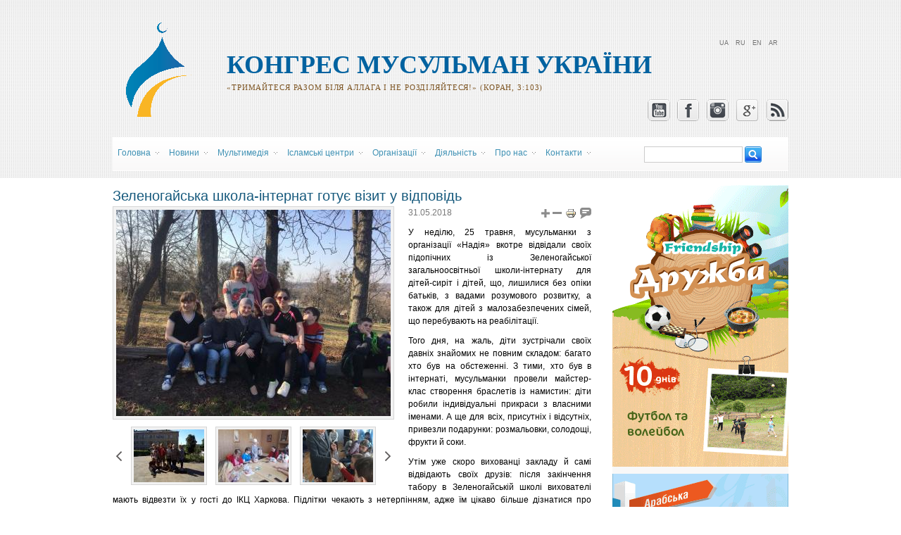

--- FILE ---
content_type: text/html; charset=utf-8
request_url: http://www.muslims.in.ua/ua/node/6189
body_size: 12949
content:
<!DOCTYPE html PUBLIC "-//W3C//DTD XHTML+RDFa 1.0//EN"
  "http://www.w3.org/MarkUp/DTD/xhtml-rdfa-1.dtd">
<html xmlns="http://www.w3.org/1999/xhtml" xml:lang="uk" version="XHTML+RDFa 1.0" dir="ltr"
  xmlns:content="http://purl.org/rss/1.0/modules/content/"
  xmlns:dc="http://purl.org/dc/terms/"
  xmlns:foaf="http://xmlns.com/foaf/0.1/"
  xmlns:og="http://ogp.me/ns#"
  xmlns:rdfs="http://www.w3.org/2000/01/rdf-schema#"
  xmlns:sioc="http://rdfs.org/sioc/ns#"
  xmlns:sioct="http://rdfs.org/sioc/types#"
  xmlns:skos="http://www.w3.org/2004/02/skos/core#"
  xmlns:xsd="http://www.w3.org/2001/XMLSchema#" xmlns:og="http://ogp.me/ns#">
<head profile="http://www.w3.org/1999/xhtml/vocab">
  <!-- -->

  <meta name="viewport" content="width=device-width, initial-scale=1.0">
  <meta http-equiv="X-UA-Compatible" content="ie=edge">
  <meta name='yandex-verification' content='749143b77646c47e' />

  <meta http-equiv="Content-Type" content="text/html; charset=utf-8" />
<meta content="Зеленогайська школа-інтернат готує візит у відповідь" property="og:title" />
<link rel="shortcut icon" href="https://muslims.in.ua/sites/all/themes/alraid/favicon.ico" type="image/vnd.microsoft.icon" />
<meta content="https://muslims.in.ua/sites/default/files/styles/fb_image/public/article/img-20180530-wa0025_0.jpg?itok=jAIixBrH" property="og:image" />
<link rel="shortlink" href="/ua/node/6189" />
<meta name="Generator" content="Drupal 7 (http://drupal.org)" />
<link rel="canonical" href="/ua/node/6189" />
  <title>Конгрес мусульман України | Зеленогайська школа-інтернат готує візит у відповідь</title>
  <link type="text/css" rel="stylesheet" href="https://muslims.in.ua/sites/default/files/css/css_xE-rWrJf-fncB6ztZfd2huxqgxu4WO-qwma6Xer30m4.css" media="all" />
<link type="text/css" rel="stylesheet" href="https://muslims.in.ua/sites/default/files/css/css_zWfPetBrjxwjs6Iur4IGyOU5Li5P2UPXpPjft7fFsiw.css" media="all" />
<link type="text/css" rel="stylesheet" href="https://muslims.in.ua/sites/default/files/css/css_8Ae5r_4hppHj7BTUkAoLw6Mzsp7lPXMqpZJUJH8ok1o.css" media="all" />
<link type="text/css" rel="stylesheet" href="https://muslims.in.ua/sites/default/files/css/css_3tCkFwzhR_H7Y6Xb9AEl8uTiQciipR1QKHK9dRLBVOo.css" media="all" />
<link type="text/css" rel="stylesheet" href="https://muslims.in.ua/sites/default/files/css/css_jq8gK1IOpzDXL0R_9dvMAep8NTrv-Lg0tPuJlWXPv7w.css" media="all" />
  <script type="text/javascript" src="https://muslims.in.ua/sites/default/files/js/js_vDrW3Ry_4gtSYaLsh77lWhWjIC6ml2QNkcfvfP5CVFs.js"></script>
<script type="text/javascript" src="https://muslims.in.ua/sites/default/files/js/js_45JniWrXrY8q8AEVIV6GFupI5scizolw-FrujytMgiY.js"></script>
<script type="text/javascript" src="https://muslims.in.ua/sites/default/files/js/js_rpAjwLH_uN4S5Y6odRaEWtdvkUHQuY94iDENVX08ds8.js"></script>
<script type="text/javascript">
<!--//--><![CDATA[//><!--
window.a2a_config=window.a2a_config||{};window.da2a={done:false,html_done:false,script_ready:false,script_load:function(){var a=document.createElement('script'),s=document.getElementsByTagName('script')[0];a.type='text/javascript';a.async=true;a.src='https://static.addtoany.com/menu/page.js';s.parentNode.insertBefore(a,s);da2a.script_load=function(){};},script_onready:function(){da2a.script_ready=true;if(da2a.html_done)da2a.init();},init:function(){for(var i=0,el,target,targets=da2a.targets,length=targets.length;i<length;i++){el=document.getElementById('da2a_'+(i+1));target=targets[i];a2a_config.linkname=target.title;a2a_config.linkurl=target.url;if(el){a2a.init('page',{target:el});el.id='';}da2a.done=true;}da2a.targets=[];}};(function ($){Drupal.behaviors.addToAny = {attach: function (context, settings) {if (context !== document && window.da2a) {if(da2a.script_ready)a2a.init_all();da2a.script_load();}}}})(jQuery);a2a_config.callbacks=a2a_config.callbacks||[];a2a_config.callbacks.push({ready:da2a.script_onready});a2a_config.overlays=a2a_config.overlays||[];a2a_config.templates=a2a_config.templates||{};
//--><!]]>
</script>
<script type="text/javascript" src="https://muslims.in.ua/sites/default/files/js/js_PfVfJwxIcNzOx3P9n24Mg6V9QbUx8tmTOzzsJNQQci0.js"></script>
<script type="text/javascript">
<!--//--><![CDATA[//><!--
jQuery.extend(Drupal.settings, {"basePath":"\/","pathPrefix":"ua\/","ajaxPageState":{"theme":"alraid","theme_token":"WjSmAdLqHwQ-NP_82P0hL8v6g2ByabqdTmNFOb2LZ1M","js":{"modules\/statistics\/statistics.js":1,"0":1,"misc\/jquery.js":1,"misc\/jquery.once.js":1,"misc\/drupal.js":1,"sites\/all\/modules\/nice_menus\/js\/jquery.bgiframe.js":1,"sites\/all\/modules\/nice_menus\/js\/jquery.hoverIntent.js":1,"sites\/all\/modules\/nice_menus\/js\/superfish.js":1,"sites\/all\/modules\/nice_menus\/js\/nice_menus.js":1,"public:\/\/languages\/uk_mkWVLXYKmvP7xhmLcu6mLvxF5Jzt9WuGAsCQc1T8Tkk.js":1,"sites\/all\/libraries\/colorbox\/jquery.colorbox-min.js":1,"sites\/all\/modules\/colorbox\/js\/colorbox.js":1,"sites\/all\/modules\/colorbox\/styles\/default\/colorbox_style.js":1,"sites\/all\/modules\/jcarousel\/js\/jcarousel.js":1,"sites\/all\/themes\/alraid\/js\/script.js":1,"sites\/all\/modules\/jcarousel\/js\/jquery.jcarousel.min.js":1,"1":1,"sites\/all\/themes\/omega\/omega\/js\/jquery.formalize.js":1,"sites\/all\/themes\/omega\/omega\/js\/omega-mediaqueries.js":1,"sites\/all\/themes\/alraid\/js\/customs.js":1,"sites\/all\/themes\/alraid\/js\/jquery.cookie.js":1},"css":{"modules\/system\/system.base.css":1,"modules\/system\/system.menus.css":1,"modules\/system\/system.messages.css":1,"modules\/system\/system.theme.css":1,"modules\/comment\/comment.css":1,"sites\/all\/modules\/date\/date_api\/date.css":1,"sites\/all\/modules\/date\/date_popup\/themes\/datepicker.1.7.css":1,"modules\/field\/theme\/field.css":1,"modules\/node\/node.css":1,"modules\/search\/search.css":1,"modules\/user\/user.css":1,"sites\/all\/modules\/views\/css\/views.css":1,"sites\/all\/modules\/custom\/admin_menu_fix\/fix.css":1,"sites\/all\/modules\/colorbox\/styles\/default\/colorbox_style.css":1,"sites\/all\/modules\/ctools\/css\/ctools.css":1,"modules\/locale\/locale.css":1,"sites\/all\/modules\/nice_menus\/css\/nice_menus.css":1,"sites\/all\/themes\/alraid\/css\/menu\/nice-menu.css":1,"sites\/all\/modules\/jcarousel\/skins\/default\/jcarousel-default.css":1,"sites\/all\/modules\/print\/print_ui\/css\/print_ui.theme.css":1,"modules\/addtoany\/addtoany.css":1,"sites\/all\/themes\/omega\/alpha\/css\/alpha-reset.css":1,"sites\/all\/themes\/omega\/alpha\/css\/alpha-mobile.css":1,"sites\/all\/themes\/omega\/alpha\/css\/alpha-alpha.css":1,"sites\/all\/themes\/omega\/omega\/css\/formalize.css":1,"sites\/all\/themes\/omega\/omega\/css\/omega-text.css":1,"sites\/all\/themes\/omega\/omega\/css\/omega-branding.css":1,"sites\/all\/themes\/omega\/omega\/css\/omega-menu.css":1,"sites\/all\/themes\/omega\/omega\/css\/omega-forms.css":1,"sites\/all\/themes\/omega\/omega\/css\/omega-visuals.css":1,"sites\/all\/themes\/alraid\/css\/global.css":1,"normal::sites\/all\/themes\/alraid\/css\/alraid-alpha-default.css":1,"normal::sites\/all\/themes\/alraid\/css\/alraid-alpha-default-normal.css":1,"sites\/all\/themes\/omega\/alpha\/css\/grid\/alpha_default\/normal\/alpha-default-normal-12.css":1,"sites\/all\/themes\/omega\/alpha\/css\/grid\/alpha_default\/normal\/alpha-default-normal-16.css":1,"sites\/all\/themes\/omega\/alpha\/css\/grid\/alpha_default\/normal\/alpha-default-normal-24.css":1}},"colorbox":{"opacity":"0.85","current":"{current} \u0437 {total}","previous":"\u00ab \u041f\u043e\u043f\u0435\u0440\u0435\u0434\u043d\u044f","next":"\u041d\u0430\u0441\u0442\u0443\u043f\u043d\u0430 \u00bb","close":"\u0417\u0430\u043a\u0440\u0438\u0442\u0438","maxWidth":"98%","maxHeight":"98%","fixed":true,"mobiledetect":true,"mobiledevicewidth":"95%"},"jcarousel":{"ajaxPath":"\/ua\/jcarousel\/ajax\/views","carousels":{"jcarousel-dom-1":{"view_options":{"view_args":"","view_path":"node\/6189","view_base_path":null,"view_display_id":"block","view_name":"our_resurses","jcarousel_dom_id":1},"wrap":"circular","visible":5,"responsive":1,"scroll":1,"autoPause":1,"start":1,"row_class":"contextual-links-region","skin":"default","selector":".jcarousel-dom-1"},"gallery_images_thumb_0":{"scroll":1,"visible":"3","skin":"default","selector":".gallery_images_thumb_0"}}},"nice_menus_options":{"delay":"800","speed":"fast"},"urlIsAjaxTrusted":{"\/ua\/node\/6189":true},"statistics":{"data":{"nid":"6189"},"url":"\/modules\/statistics\/statistics.php"},"omega":{"layouts":{"primary":"normal","order":["narrow","normal","wide"],"queries":{"narrow":"all and (min-width: 740px) and (min-device-width: 740px), (max-device-width: 800px) and (min-width: 740px) and (orientation:landscape)","normal":"all and (min-width: 980px) and (min-device-width: 980px), all and (max-device-width: 1024px) and (min-width: 1024px) and (orientation:landscape)","wide":"all and (min-width: 1220px)"}}}});
//--><!]]>
</script>
  <script>
    (function(i,s,o,g,r,a,m){i['GoogleAnalyticsObject']=r;i[r]=i[r]||function(){
    (i[r].q=i[r].q||[]).push(arguments)},i[r].l=1*new Date();a=s.createElement(o),
    m=s.getElementsByTagName(o)[0];a.async=1;a.src=g;m.parentNode.insertBefore(a,m)
    })(window,document,'script','https://www.google-analytics.com/analytics.js','ga');

    ga('create', 'UA-90027118-1', 'auto');
    ga('send', 'pageview');

  </script>
</head>
<body class="html not-front not-logged-in page-node page-node- page-node-6189 node-type-article i18n-uk context-node">
    <div class="page clearfix" id="page">
      <div id="section-header" class="section section-header">
  <div id="zone-branding-wrapper" class="zone-wrapper zone-branding-wrapper clearfix">  
  <div id="zone-branding" class="zone zone-branding clearfix container-12">
    <div class="grid-12 region region-branding" id="region-branding">
  <div class="region-inner region-branding-inner">
    <div class="branding-data">
            <div class="logo-img">
        <a href="/ua" rel="home" title="Головна"><img src="https://muslims.in.ua/sites/default/files/logo_ru_2.png" alt="Конгрес мусульман України" id="logo" /></a>      </div>
                        <div class="site-name-slogan">
                        <h2 class="site-title"><a href="/ua" title="Головна">Конгрес мусульман України</a></h2>
                                <h6 class="site-slogan">«Тримайтеся разом біля Аллага і не розділяйтеся!» (Коран, 3:103)</h6>
              </div>
          </div>
    <div class="block block-locale block-language block-locale-language odd block-without-title" id="block-locale-language">
  <div class="block-inner clearfix">
                
    <div class="content clearfix">
      <ul class="language-switcher-locale-url"><li class="uk first active"><a href="/ua/node/6189" class="language-linck active" xml:lang="uk" title="Зеленогайська школа-інтернат готує візит у відповідь">UA</a></li><li class="ru"><a href="/ru/node/6188" class="language-linck" xml:lang="ru" title="Зеленогайская школа-интернат готовит ответный визит">RU</a></li><li class="en"><a href="/en/node/6190" class="language-linck" xml:lang="en" title="Pupils of Zelenohaiska Orphan Boarding School Preparing Return Visit">EN</a></li><li class="ar last"><a href="/ar" class="language-linck" xml:lang="ar" title="الرئيسية">AR</a></li></ul>    </div>
  </div>
</div>
<div class="block block-my-fix-block block-social-icon-0 block-my-fix-block-social-icon-0 even block-without-title" id="block-my-fix-block-social-icon-0">
  <div class="block-inner clearfix">
                
    <div class="content clearfix">
      <div class="item-list"><ul class="soc_icons_list"><li class="first"><a href="http://www.youtube.com/arraidmedia" target="_blank" class="yt_soc_icon soc_icon"></a></li><li><a href="http://www.facebook.com/arraid.org" target="_blank" class="fb_soc_icon soc_icon"></a></li><li><a href="http://instagram.com/arraid" target="_blank" class="inst_soc_icon soc_icon"></a></li><li><a href="https://plus.google.com/u/0/b/103582725066090179978/+ArraidOrg97/posts" target="_blank" class="gp_soc_icon soc_icon"></a></li><li class="last"><a href="/ua/rss.xml" target="_blank" class="rss_soc_icon soc_icon"></a></li></ul></div>    </div>
  </div>
</div>
  </div>
</div>  </div>
</div><div id="zone-menu-wrapper" class="zone-wrapper zone-menu-wrapper clearfix">  
  <div id="zone-menu" class="zone zone-menu clearfix container-16">
    <div class="menu_wrap clearfix">
      
<div class="grid-11 region region-menu" id="region-menu">
  <div class="region-inner region-menu-inner">
        <div class="navigation">
      <div class="menu-toggle">Меню</div><div class="contextual-links-region"><ul class="nice-menu nice-menu-down nice-menu-main-menu" id="nice-menu-0"><li class="menu-1208 menuparent  menu-path-front megamenu-li-first-level  first   odd  "><a href="/ua" title=""><span class="has_child">Головна</span></a><ul class="mega"><li class="menu-1258 menu-path-front megamenu-li-inside-level  first   odd   last "><a href="/ua" title="">Головна</a></li>
</ul></li>
<li class="menu-1209 menuparent  menu-path-taxonomy-term-310 megamenu-li-first-level   even  "><a href="/ua/news" title=""><span class="has_child">Новини</span></a><ul class="mega"><li class="menu-1218 menuparent  menu-path-taxonomy-term-320 megamenu-li-inside-level  first   odd  "><a href="/ua/kultura-0" title=""><span class="has_child">Культура</span></a><ul class="mega"><li class="menu-1229 menu-path-taxonomy-term-331 megamenu-li-inside-level  first   odd  "><a href="/ua/podiyi" title="">Події</a></li>
<li class="menu-1230 menu-path-taxonomy-term-332 megamenu-li-inside-level   even  "><a href="/ua/konkurs" title="">Конкурс</a></li>
<li class="menu-1231 menuparent  menu-path-taxonomy-term-333 megamenu-li-inside-level   odd   last "><a href="/ua/ramadan-i-svyata" title=""><span class="has_child">Рамадан і свята</span></a><ul class="mega"><li class="menu-1681 menu-path-taxonomy-term-580 megamenu-li-inside-level  first   odd   last "><a href="/ua/rozklad-molitv-v-ramadan" title="">Розклад молитв в Рамадан</a></li>
</ul></li>
</ul></li>
<li class="menu-1219 menu-path-taxonomy-term-321 megamenu-li-inside-level   even  "><a href="/ua/dialog-0" title="">Діалог</a></li>
<li class="menu-1220 menuparent  menu-path-taxonomy-term-322 megamenu-li-inside-level   odd  "><a href="/ua/nauka-i-osvita" title=""><span class="has_child">Наука і освіта</span></a><ul class="mega"><li class="menu-1232 menu-path-taxonomy-term-334 megamenu-li-inside-level  first   odd   last "><a href="/ua/shkola-arabskoyi-movi" title="">Центр вивчення іноземних мов і перекладу «Салям»</a></li>
</ul></li>
<li class="menu-1221 menuparent  menu-path-taxonomy-term-323 megamenu-li-inside-level   even  "><a href="/ua/dobrochinnist" title=""><span class="has_child">Доброчинність</span></a><ul class="mega"><li class="menu-1233 menu-path-taxonomy-term-335 megamenu-li-inside-level  first   odd  "><a href="/ua/akciyi" title="">Акції</a></li>
<li class="menu-1235 menu-path-taxonomy-term-337 megamenu-li-inside-level   even  "><a href="/ua/proekti" title="">Проекти</a></li>
<li class="menu-1234 menu-path-taxonomy-term-336 megamenu-li-inside-level   odd  "><a href="/ua/diti-siroti" title="">Діти-сироти</a></li>
<li class="menu-1695 menu-path-taxonomy-term-616 megamenu-li-inside-level   even  "><a href="/ua/donorstvo-krovi-0" title="">Донорство крові</a></li>
<li class="menu-1236 menu-path-taxonomy-term-338 megamenu-li-inside-level   odd   last "><a href="/ua/ramadan-i-kurban-0" title="">Рамадан і Курбан</a></li>
</ul></li>
<li class="menu-1222 menu-path-taxonomy-term-324 megamenu-li-inside-level   odd  "><a href="/ua/zhinka-i-rodina" title="">Жінка і родина</a></li>
<li class="menu-1223 menu-path-taxonomy-term-325 megamenu-li-inside-level   even  "><a href="/ua/molod" title="">Молодь</a></li>
<li class="menu-1224 menuparent  menu-path-taxonomy-term-326 megamenu-li-inside-level   odd  "><a href="/ua/spivrobitnictvo" title=""><span class="has_child">Співробітництво</span></a><ul class="mega"><li class="menu-1238 menu-path-taxonomy-term-339 megamenu-li-inside-level  first   odd  "><a href="/ua/viziti" title="">Візити</a></li>
<li class="menu-1237 menu-path-taxonomy-term-340 megamenu-li-inside-level   even   last "><a href="/ua/mizhnarodna-uchast" title="">Міжнародна участь</a></li>
</ul></li>
<li class="menu-1225 menu-path-taxonomy-term-327 megamenu-li-inside-level   even  "><a href="/ua/sport-ta-vidpochinok" title="">Спорт та відпочинок</a></li>
<li class="menu-1226 menu-path-taxonomy-term-328 megamenu-li-inside-level   odd   last "><a href="/ua/oficiyni-zayavi" title="">Офіційні заяви</a></li>
</ul></li>
<li class="menu-1210 menuparent  menu-path-taxonomy-term-311 megamenu-li-first-level   odd  "><a href="/ua/multimedia" title=""><span class="has_child">Мультимедія</span></a><ul class="mega"><li class="menu-1228 menu-path-taxonomy-term-329 megamenu-li-inside-level  first   odd  "><a href="/ua/foto-0" title="">Фото</a></li>
<li class="menu-1227 menu-path-taxonomy-term-330 megamenu-li-inside-level   even   last "><a href="/ua/video-1" title="">Відео</a></li>
</ul></li>
<li class="menu-1211 menuparent  menu-path-taxonomy-term-312 megamenu-li-first-level   even  "><a href="/ua/islamic%20centres" title=""><span class="has_child">Ісламські центри</span></a><ul class="mega"><li class="menu-1239 menuparent  menu-path-taxonomy-term-341 megamenu-li-inside-level  first   odd  "><a href="/ua/ikc-m-kiyiv" title=""><span class="has_child">ІКЦ м. Київ</span></a><ul class="mega"><li class="menu-1728 menu-path-taxonomy-term-855 megamenu-li-inside-level  first   odd   last "><a href="/ua/gimnaziya-nashe-maybutnie" title="">Гімназія "Наше Майбутнє" </a></li>
</ul></li>
<li class="menu-1241 menuparent  menu-path-taxonomy-term-343 megamenu-li-inside-level   even  "><a href="/ua/ikc-m-harkiv" title=""><span class="has_child">ІКЦ м. Харків</span></a><ul class="mega"><li class="menu-1779 menu-path-taxonomy-term-1523 megamenu-li-inside-level  first   odd   last "><a href="/ua/taxonomy/term/1523" title="">Гімназія «Наше майбутнє»</a></li>
</ul></li>
<li class="menu-1242 menu-path-taxonomy-term-344 megamenu-li-inside-level   odd  "><a href="/ua/ikc-m-odesa" title="">ІКЦ м. Одеса</a></li>
<li class="menu-1245 menu-path-taxonomy-term-347 megamenu-li-inside-level   even  "><a href="/ua/ikc-m-vinnicya" title="">ІКЦ м. Вінниця</a></li>
<li class="menu-1246 menu-path-taxonomy-term-348 megamenu-li-inside-level   odd  "><a href="/ua/ikc-m-zaporizhzhya" title="">ІКЦ м. Запоріжжя</a></li>
<li class="menu-1757 menu-path-arraidorg-ua-ikc-m-dnipropetrovsk megamenu-li-inside-level   even  "><a href="http://www.arraid.org/ua/ikc-m-dnipropetrovsk" title="">ІКЦ м. Дніпро</a></li>
<li class="menu-1768 menu-path-taxonomy-term-1329 megamenu-li-inside-level   odd   last "><a href="/ua/taxonomy/term/1329" title="">ІКЦ м. Суми</a></li>
</ul></li>
<li class="menu-1212 menuparent  menu-path-taxonomy-term-313 megamenu-li-first-level   odd  "><a href="/ua/organizaciyi" title=""><span class="has_child">Організації</span></a><ul class="mega"><li class="menu-1247 menu-path-taxonomy-term-349 megamenu-li-inside-level  first   odd  "><a href="/ua/nur-kiyiv" title="">Ан-Нур - Київ</a></li>
<li class="menu-1248 menu-path-taxonomy-term-350 megamenu-li-inside-level   even  "><a href="/ua/maryam-kiyiv" title="">Мар'ям - Київ</a></li>
<li class="menu-1266 menu-path-taxonomy-term-351 megamenu-li-inside-level   odd  "><a href="/ua/ansar-fundeyshn-kiyiv" title="">Ансар Фундейшн - Київ</a></li>
<li class="menu-1648 menu-path-taxonomy-term-542 megamenu-li-inside-level   even  "><a href="/ua/razom-z-zakonom-kiyiv" title="">Разом з законом - Київ</a></li>
<li class="menu-1270 menu-path-taxonomy-term-355 megamenu-li-inside-level   odd  "><a href="/ua/al-masar-odesa" title="">Аль-Масар - Одеса</a></li>
<li class="menu-1271 menu-path-taxonomy-term-356 megamenu-li-inside-level   even  "><a href="/ua/al-manar-harkiv" title="">Аль-Манар - Харьків</a></li>
<li class="menu-1274 menu-path-taxonomy-term-359 megamenu-li-inside-level   odd  "><a href="/ua/al-mustakbal-dnipropetrovsk" title="">Аль-Мустакбаль - Дніпро</a></li>
<li class="menu-1275 menu-path-taxonomy-term-360 megamenu-li-inside-level   even  "><a href="/ua/al-isra-vinnicya" title="">Аль-Ісра - Вінниця</a></li>
<li class="menu-1276 menu-path-taxonomy-term-361 megamenu-li-inside-level   odd  "><a href="/ua/vira-zaporizhzhya" title="">Віра - Запоріжжя</a></li>
<li class="menu-1278 menu-path-taxonomy-term-363 megamenu-li-inside-level   even  "><a href="/ua/mir-assalam-chernivci" title="">Мир-Ассалам - Чернівці</a></li>
<li class="menu-1280 menu-path-taxonomy-term-365 megamenu-li-inside-level   odd   last "><a href="/ua/druzhba-sumi" title="">Дружба - Суми</a></li>
</ul></li>
<li class="menu-1213 menuparent  menu-path-taxonomy-term-314 megamenu-li-first-level   even  "><a href="/ua/diyalnist" title=""><span class="has_child">Діяльність</span></a><ul class="mega"><li class="menu-1412 menu-path-taxonomy-term-431 megamenu-li-inside-level  first   odd  "><a href="/ua/dialog-religiy-ta-kultur" title="">Діалог релігій та культур</a></li>
<li class="menu-1413 menu-path-taxonomy-term-432 megamenu-li-inside-level   even  "><a href="/ua/kulturno-prosvitnicka-diyalnist" title="">Культурно-просвітницька діяльність</a></li>
<li class="menu-1414 menuparent  menu-path-taxonomy-term-434 megamenu-li-inside-level   odd  "><a href="/ua/pidtrimka-naukovih-zahodiv" title=""><span class="has_child">Підтримка наукових заходів</span></a><ul class="mega"><li class="menu-1697 menu-path-taxonomy-term-632 megamenu-li-inside-level  first   odd  "><a href="/ua/iii-mizhnarodna-konferenciya-v-donecku" title="">III Міжнародна конференція в Донецьку</a></li>
<li class="menu-1637 menu-path-taxonomy-term-534 megamenu-li-inside-level   even   last "><a href="/ua/mizhnarodna-konferenciya-po-muhammedu-asadu" title="">Міжнародна конференція по "Мухаммеду Асаду"</a></li>
</ul></li>
<li class="menu-1415 menu-path-taxonomy-term-435 megamenu-li-inside-level   even  "><a href="/ua/mizhnarodne-spivrobitnictvo" title="">Міжнародне співробітництво</a></li>
<li class="menu-1416 menu-path-taxonomy-term-436 megamenu-li-inside-level   odd  "><a href="/ua/pidtrimka-zhinok-ta-rodinnih-cinnostey" title="">Підтримка жінок та родинних цінностей</a></li>
<li class="menu-2093 menu-path-taxonomy-term-1849 megamenu-li-inside-level   even  "><a href="/ua/taxonomy/term/1849" title="">Загальна середня освіта й духовне виховання дітей</a></li>
<li class="menu-1417 menuparent  menu-path-taxonomy-term-437 megamenu-li-inside-level   odd  "><a href="/ua/vsebichniy-rozvitok-molodi-ta-ditey" title=""><span class="has_child">Всебічний розвиток молоді та дітей</span></a><ul class="mega"><li class="menu-1651 menu-path-taxonomy-term-551 megamenu-li-inside-level  first   odd  "><a href="/ua/litnya-programa-2013" title="">Літня програма 2013</a></li>
<li class="menu-2212 menu-path-taxonomy-term-2315 megamenu-li-inside-level   even   last "><a href="/ua/tabir_druzhba" title="">Оздоровчий табір «Дружба»</a></li>
</ul></li>
<li class="menu-1418 menu-path-taxonomy-term-438 megamenu-li-inside-level   even  "><a href="/ua/propaganda-zdorovogo-sposobu-zhittya" title="">Пропаганда здорового способу життя</a></li>
<li class="menu-1419 menu-path-taxonomy-term-439 megamenu-li-inside-level   odd  "><a href="/ua/dobrochinnist-0" title="">Доброчинність</a></li>
<li class="menu-1420 menuparent  menu-path-taxonomy-term-440 megamenu-li-inside-level   even   last "><a href="/ua/informaciyno-vidavnicha-diyalnist" title=""><span class="has_child">Інформаційно-видавнича діяльність</span></a><ul class="mega"><li class="menu-1217 menu-path-taxonomy-term-319 megamenu-li-inside-level  first   odd   last "><a href="/ua/nashi-vidannya" title="">Наші видання</a></li>
</ul></li>
</ul></li>
<li class="menu-1214 menuparent  menu-path-taxonomy-term-1846 megamenu-li-first-level   odd  "><a href="/ua/taxonomy/term/1846" title=""><span class="has_child">Про нас</span></a><ul class="mega"><li class="menu-1776 menu-path-arraidorg-ua-taxonomy-term-1488 megamenu-li-inside-level  first   odd  "><a href="http://www.arraid.org/ua/taxonomy/term/1488" title="">20-ти річчя Альраіда</a></li>
<li class="menu-1409 menu-path-taxonomy-term-430 megamenu-li-inside-level   even  "><a href="/ua/istoriya-rozvitku" title="">Історія створення</a></li>
<li class="menu-1421 menu-path-taxonomy-term-442 megamenu-li-inside-level   odd  "><a href="/ua/nashi-cinnosti" title="">Цінності</a></li>
<li class="menu-1405 menu-path-taxonomy-term-420 megamenu-li-inside-level   even  "><a href="/ua/bachennya-misiya-cili" title="">Бачення, місія, цілі</a></li>
<li class="menu-1424 menu-path-taxonomy-term-444 megamenu-li-inside-level   odd  "><a href="/ua/struktura-asociaciyi" title="">Структура </a></li>
<li class="menu-1427 menu-path-taxonomy-term-447 megamenu-li-inside-level   even  "><a href="/ua/viddili" title="">Відділи</a></li>
<li class="menu-1436 menuparent  menu-path-taxonomy-term-457 megamenu-li-inside-level   odd  "><a href="/ua/yak-pidtrimati-nas" title=""><span class="has_child">Як підтримати нас</span></a><ul class="mega"><li class="menu-1439 menu-path-taxonomy-term-460 megamenu-li-inside-level  first   odd  "><a href="/ua/partneri-i-donori" title="">Партнери і донори</a></li>
<li class="menu-1442 menu-path-taxonomy-term-462 megamenu-li-inside-level   even  "><a href="/ua/volonterstvo" title="">Волонтерство</a></li>
<li class="menu-1449 menu-path-taxonomy-term-470 megamenu-li-inside-level   odd  "><a href="/ua/blagodiyni-proekti" title="">Благодійні проекти</a></li>
<li class="menu-1452 menu-path-taxonomy-term-472 megamenu-li-inside-level   even   last "><a href="/ua/akciyi-i-podiyi" title="">Акції і події</a></li>
</ul></li>
<li class="menu-1430 menu-path-taxonomy-term-451 megamenu-li-inside-level   even  "><a href="/ua/nagorodi-ta-podyaki" title="">Нагороди та подяки</a></li>
<li class="menu-1433 menu-path-taxonomy-term-453 megamenu-li-inside-level   odd  "><a href="/ua/vidkriti-zviti" title="">Відкриті звіти</a></li>
<li class="menu-1216 menu-path-taxonomy-term-318 megamenu-li-inside-level   even   last "><a href="/ua/zmi-pro-nas" title="">ЗМІ про нас</a></li>
</ul></li>
<li class="menu-1215 menuparent  menu-path-taxonomy-term-317 megamenu-li-first-level   even   last "><a href="/ua/contact" title=""><span class="has_child">Контакти</span></a><ul class="mega"><li class="menu-1459 menu-path-taxonomy-term-479 megamenu-li-inside-level  first   odd  "><a href="/ua/adresi-centriv" title="">Адреси центрів</a></li>
<li class="menu-1462 menu-path-node-2407 megamenu-li-inside-level   even   last "><a href="/ua/node/2407" title="">Зворотній зв'язок</a></li>
</ul></li>
</ul>
</div>          </div>
          </div>
</div>
<div class="grid-5 region region-search" id="region-search">
  <div class="region-inner region-search-inner">
    <div class="block block-search block-form block-search-form odd block-without-title" id="block-search-form">
  <div class="block-inner clearfix">
                
    <div class="content clearfix">
      <form action="/ua/node/6189" method="post" id="search-block-form" accept-charset="UTF-8"><div><div class="container-inline">
      <h2 class="element-invisible">Пошукова форма</h2>
    <div class="form-item form-type-textfield form-item-search-block-form">
  <label class="element-invisible" for="edit-search-block-form--2">Пошук </label>
 <input title="Введіть терміни, які ви хочете знайти." type="text" id="edit-search-block-form--2" name="search_block_form" value="" size="15" maxlength="128" class="form-text" />
</div>
<div class="form-actions form-wrapper" id="edit-actions"><input type="submit" id="edit-submit" name="op" value="Пошук" class="form-submit" /></div><input type="hidden" name="form_build_id" value="form-lJY-kH8Ye4dshSMzt17-VDmweRGYjma6puStx3fb-z8" />
<input type="hidden" name="form_id" value="search_block_form" />
</div>
</div></form>    </div>
  </div>
</div>
  </div>
</div>    </div>
  </div>
</div></div>    
      <div id="section-content" class="section section-content">
  <div id="zone-content-wrapper" class="zone-wrapper zone-content-wrapper clearfix">  
  <div id="zone-content" class="zone zone-content clearfix container-16">
    <div class="grid-12 region region-content" id="region-content">
  <div class="region-inner region-content-inner">
    <a id="main-content"></a>
                        <h1 class="title" id="page-title">Зеленогайська школа-інтернат готує візит у відповідь</h1>
                        
    <div class="block block-system block-main block-system-main odd block-without-title" id="block-system-main">
  <div class="block-inner clearfix">
                
    <div class="content clearfix">
      <div about="/ua/node/6189" typeof="sioc:Item foaf:Document" class="node node-article node-published node-not-promoted node-not-sticky author-janna odd clearfix" id="node-article-6189">
        <span property="dc:title" content="Зеленогайська школа-інтернат готує візит у відповідь" class="rdf-meta element-hidden"></span><span property="sioc:num_replies" content="0" datatype="xsd:integer" class="rdf-meta element-hidden"></span>    
  
  <div class="content clearfix">
    <div class="field field-name-field-image field-type-image field-label-hidden"><div class="field-items"><div class="field-item even"><div class="gallery-image"><div class="main-gallery-image"><a href="https://muslims.in.ua/sites/default/files/article/img-20180530-wa0025_0.jpg" title="" class="colorbox" data-colorbox-gallery="gallery_0" data-cbox-img-attrs="{&quot;title&quot;: &quot;&quot;, &quot;alt&quot;: &quot;Зеленогайська школа-інтернат готує візит у відповідь&quot;}"><img typeof="foaf:Image" src="https://muslims.in.ua/sites/default/files/styles/large/public/article/img-20180530-wa0025_0.jpg?itok=-SHylPcJ" width="390" height="293" alt="Зеленогайська школа-інтернат готує візит у відповідь" title="" /></a></div><div class="more-gallery-images clearfix"><ul id="gallery_images_thumb_0" class="gallery_images_thumb_0"><li class="im_thumb_item"><a href="https://muslims.in.ua/sites/default/files/article/33776654_1791910577515032_774617460870479872_n.jpg" title="Зеленогайська школа-інтернат готує візит у відповідь" class="colorbox" data-colorbox-gallery="gallery_0" data-cbox-img-attrs="{&quot;title&quot;: &quot;&quot;, &quot;alt&quot;: &quot;Зеленогайська школа-інтернат готує візит у відповідь&quot;}"><img typeof="foaf:Image" src="https://muslims.in.ua/sites/default/files/styles/thumbnail/public/article/33776654_1791910577515032_774617460870479872_n.jpg?itok=6tK5v0j-" width="100" height="75" alt="Зеленогайська школа-інтернат готує візит у відповідь" title="" /></a></li><li class="im_thumb_item"><a href="https://muslims.in.ua/sites/default/files/article/33940244_1791910504181706_5163431140907810816_n.jpg" title="Зеленогайська школа-інтернат готує візит у відповідь" class="colorbox" data-colorbox-gallery="gallery_0" data-cbox-img-attrs="{&quot;title&quot;: &quot;&quot;, &quot;alt&quot;: &quot;Зеленогайська школа-інтернат готує візит у відповідь&quot;}"><img typeof="foaf:Image" src="https://muslims.in.ua/sites/default/files/styles/thumbnail/public/article/33940244_1791910504181706_5163431140907810816_n.jpg?itok=uO3znSt6" width="100" height="75" alt="Зеленогайська школа-інтернат готує візит у відповідь" title="" /></a></li><li class="im_thumb_item"><a href="https://muslims.in.ua/sites/default/files/article/img-20180530-wa0011_0.jpg" title="Зеленогайська школа-інтернат готує візит у відповідь" class="colorbox" data-colorbox-gallery="gallery_0" data-cbox-img-attrs="{&quot;title&quot;: &quot;&quot;, &quot;alt&quot;: &quot;Зеленогайська школа-інтернат готує візит у відповідь&quot;}"><img typeof="foaf:Image" src="https://muslims.in.ua/sites/default/files/styles/thumbnail/public/article/img-20180530-wa0011_0.jpg?itok=N3XXeSY4" width="100" height="75" alt="Зеленогайська школа-інтернат готує візит у відповідь" title="" /></a></li><li class="im_thumb_item"><a href="https://muslims.in.ua/sites/default/files/article/img-20180530-wa0035_0.jpg" title="Зеленогайська школа-інтернат готує візит у відповідь" class="colorbox" data-colorbox-gallery="gallery_0" data-cbox-img-attrs="{&quot;title&quot;: &quot;&quot;, &quot;alt&quot;: &quot;Зеленогайська школа-інтернат готує візит у відповідь&quot;}"><img typeof="foaf:Image" src="https://muslims.in.ua/sites/default/files/styles/thumbnail/public/article/img-20180530-wa0035_0.jpg?itok=euu1cUyl" width="100" height="75" alt="Зеленогайська школа-інтернат готує візит у відповідь" title="" /></a></li><li class="im_thumb_item"><a href="https://muslims.in.ua/sites/default/files/article/img-20180530-wa0056_0.jpg" title="Зеленогайська школа-інтернат готує візит у відповідь" class="colorbox" data-colorbox-gallery="gallery_0" data-cbox-img-attrs="{&quot;title&quot;: &quot;&quot;, &quot;alt&quot;: &quot;Зеленогайська школа-інтернат готує візит у відповідь&quot;}"><img typeof="foaf:Image" src="https://muslims.in.ua/sites/default/files/styles/thumbnail/public/article/img-20180530-wa0056_0.jpg?itok=D_zCqRD8" width="100" height="75" alt="Зеленогайська школа-інтернат готує візит у відповідь" title="" /></a></li><li class="im_thumb_item"><a href="https://muslims.in.ua/sites/default/files/article/img-20180530-wa0060_0.jpg" title="Зеленогайська школа-інтернат готує візит у відповідь" class="colorbox" data-colorbox-gallery="gallery_0" data-cbox-img-attrs="{&quot;title&quot;: &quot;&quot;, &quot;alt&quot;: &quot;Зеленогайська школа-інтернат готує візит у відповідь&quot;}"><img typeof="foaf:Image" src="https://muslims.in.ua/sites/default/files/styles/thumbnail/public/article/img-20180530-wa0060_0.jpg?itok=0nAi7ieP" width="100" height="75" alt="Зеленогайська школа-інтернат готує візит у відповідь" title="" /></a></li></ul></div></div></div></div></div>
<div class="field field-name-field-date field-type-datestamp field-label-hidden">
  <div class="print_link_date"><a href="#comment_form_place1" id="comment_link_top" title="Поділіться своїми думками та поглядами з приводу цього допису."><img src="/sites/all/themes/alraid/images/comment_icon.png"></a><span class="print_html"><a href="https://muslims.in.ua/ua/print/6189" title="Вивести версію для друку цієї сторінки." class="print-page" onclick="window.open(this.href); return false" rel="nofollow"><img class="print-icon" typeof="foaf:Image" src="https://muslims.in.ua/sites/all/modules/print/icons/print_icon.png" width="16px" height="16px" alt="Версія для друку" title="Версія для друку" /></a></span></div>          <div class="field-items">
              <div class="field-item even">
          <span class="date-display-single" property="dc:date" datatype="xsd:dateTime" content="2018-05-31T10:00:00+03:00">31.05.2018</span><span class="statictik"> / 76</span>        </div>
          </div>
    
</div>
<div class="field field-name-body field-type-text-with-summary field-label-hidden"><div class="field-items"><div class="field-item even" property="content:encoded"><p style="text-align: justify;">У неділю, 25 травня, мусульманки з організації «Надія» вкотре відвідали своїх підопічних із Зеленогайської загальноосвітньої школи-інтернату для дітей-сиріт і дітей, що, лишилися без опіки батьків, з вадами розумового розвитку, а також для дітей з малозабезпечених сімей, що перебувають на реабілітації.</p>
<p style="text-align: justify;">Того дня, на жаль, діти зустрічали своїх давніх знайомих не повним складом: багато хто був на обстеженні. З тими, хто був в інтернаті, мусульманки провели майстер-клас створення браслетів із намистин: діти робили індивідуальні прикраси з власними іменами. А ще для всіх, присутніх і відсутніх, привезли подарунки: розмальовки, солодощі, фрукти й соки.</p>
<p style="text-align: justify;">Утім уже скоро вихованці закладу й самі відвідають своїх друзів: після закінчення табору в Зеленогайській школі вихователі мають відвезти їх у гості до ІКЦ Харкова. Підлітки чекають з нетерпінням, адже їм цікаво більше дізнатися про мусульман і побачити справжню мечеть.</p>
<p style="text-align: justify;">Нагадаємо, попередні відвідини відбулися 15 квітня, однак харківські мусульманки навідують інтернат регулярно від березня 2016 року.</p>
</div></div></div><span class="a2a_kit a2a_kit_size_32 a2a_target addtoany_list" id="da2a_1">
      <a class="a2a_button_facebook"></a>
<a class="a2a_button_twitter"></a>
<a class="a2a_button_linkedin"></a>
<a class="a2a_button_blogger"></a>
<a class="a2a_button_telegram"></a>
<a class="a2a_button_whatsapp"></a>
<a class="a2a_button_viber"></a>
<a class="a2a_button_email"></a>
      
      
    </span>
    <script type="text/javascript">
<!--//--><![CDATA[//><!--
if(window.da2a)da2a.script_load();
//--><!]]>
</script>  </div>
  
  <div class="clearfix">
          <div class="links node-links clearfix"><ul class="links inline"><li class="comment-add first"><a href="/ua/comment/reply/6189#comment-form" title="Поділіться своїми думками та поглядами з приводу цього допису.">Додати новий коментар</a></li><li class="print_html last"><a href="/ua/print/6189" title="Вивести версію для друку цієї сторінки." class="print-page" onclick="window.open(this.href); return false" rel="nofollow"><img class="print-icon" typeof="foaf:Image" src="https://muslims.in.ua/sites/all/modules/print/icons/print_icon.png" width="16px" height="16px" alt="Версія для друку" title="Версія для друку" /></a></li></ul></div>
    
    <div id="comment_form_place1"></div>
        
  </div>
</div>    </div>
  </div>
</div>
<div class="block block-views block-style-bordered block-same-articles-block block-views-same-articles-block even" id="block-views-same-articles-block">
  <div class="block-inner clearfix">
    <div class="title_blue_box"><div class="title_prefix_blue"></div>          <h2 class="block-title">Читайте також...</h2>
        </div>    
    <div class="content clearfix">
      <div class="view view-same-articles view-id-same_articles view-display-id-block view-same-articles view-comments-recent view-dom-id-c2957145beb2afe5d87c14b02b5b48ee">
        
  
  
      <div class="view-content">
      <table  class="views-table cols-0" class="views-table cols-0">
       <tbody>
          <tr  class="odd comment-row views-row-first">
                  <td  class="views-field-field-image news-list-image">
            <div><a href="/ua/node/6192"><img typeof="foaf:Image" src="https://muslims.in.ua/sites/default/files/styles/49x48_crop/public/article/5w8a5589k.jpg?itok=2h9e2q4a" width="49" height="48" alt="Традиційно в Рамадан: дипломатичний іфтар у столичному ІКЦ" /></a></div>          </td>
                  <td  class="news_date">
            <div><span class="date-display-single" property="dc:date" datatype="xsd:dateTime" content="2018-05-30T12:00:00+03:00">30.05.2018</span></div><a href="/ua/node/6192" class="same_article_title">Традиційно в Рамадан: дипломатичний іфтар у столичному ІКЦ</a>          </td>
              </tr>
          <tr  class="even comment-row">
                  <td  class="views-field-field-image news-list-image">
            <div><a href="/ua/node/6117"><img typeof="foaf:Image" src="https://muslims.in.ua/sites/default/files/styles/49x48_crop/public/article/30714203_1970050746398440_4621746498281930752_n.jpg?itok=ipQ8QYoA" width="49" height="48" alt="Не встигли до Коростишівського інтернату? Їдьмо разом до Дому малюка!" /></a></div>          </td>
                  <td  class="news_date">
            <div><span class="date-display-single" property="dc:date" datatype="xsd:dateTime" content="2018-04-26T14:00:00+03:00">26.04.2018</span></div><a href="/ua/node/6117" class="same_article_title">Не встигли до Коростишівського інтернату? Їдьмо разом до Дому малюка!</a>          </td>
              </tr>
          <tr  class="odd comment-row views-row-last">
                  <td  class="views-field-field-image news-list-image">
            <div><a href="/ua/node/6115"><img typeof="foaf:Image" src="https://muslims.in.ua/sites/default/files/styles/49x48_crop/public/article/31232507_2044588129137471_4673792954924531712_n.jpg?itok=Dnp4yUey" width="49" height="48" alt="Старшокласники з «Нашого майбутнього» висадили 12 кущів бузку біля ІКЦ" title="Старшокласники з «Нашого майбутнього» висадили 12 кущів бузку біля ІКЦ" /></a></div>          </td>
                  <td  class="news_date">
            <div><span class="date-display-single" property="dc:date" datatype="xsd:dateTime" content="2018-04-25T16:00:00+03:00">25.04.2018</span></div><a href="/ua/node/6115" class="same_article_title">Старшокласники з «Нашого майбутнього» висадили 12 кущів бузку біля ІКЦ</a>          </td>
              </tr>
      </tbody>
</table>
    </div>
  
  
  
  
  
  
</div>    </div>
  </div>
</div>
              </div>
</div><div class="grid-4 region region-sidebar-second" id="region-sidebar-second">
  <div class="region-inner region-sidebar-second-inner">
    <div class="block block-block block-46 block-block-46 odd block-without-title" id="block-block-46">
  <div class="block-inner clearfix">
                
    <div class="content clearfix">
      <p style="text-align: center;"><a href="https://www.arraid.org/ua/tabir_druzhba" target="_blank"><img alt="" src="/sites/default/files/imce/b_drujba-arraid_ukr.gif" style="width: 250px; height: 400px;" /></a></p>
    </div>
  </div>
</div>
<div class="block block-block block-42 block-block-42 even block-without-title" id="block-block-42">
  <div class="block-inner clearfix">
                
    <div class="content clearfix">
      <p style="text-align: center;"><a href="http://www.centersalam.com/ru/" target="_blank"><img alt="" src="/sites/default/files/imce/b_salam_ukr_0.gif" style="width: 250px; height: 352px;" /></a></p>
    </div>
  </div>
</div>
<div class="block block-block block-28 block-block-28 odd block-without-title" id="block-block-28">
  <div class="block-inner clearfix">
                
    <div class="content clearfix">
      <p style="text-align: center;"><a href="http://www.arraid.org/ua/taxonomy/term/855" target="_blank"><img alt="" src="/sites/default/files/imce/b_gimnasiuml_kiev_arraid_0.gif" style="width: 250px; height: 128px;" /></a></p>
    </div>
  </div>
</div>
<div class="block block-block block-8 block-block-8 even block-without-title" id="block-block-8">
  <div class="block-inner clearfix">
                
    <div class="content clearfix">
      <p style="text-align: center;">
<iframe allowtransparency="true" frameborder="0" scrolling="no" src="//www.facebook.com/plugins/likebox.php?href=http%3A%2F%2Fwww.facebook.com%2Farraid.org&amp;width=250&amp;height=345&amp;show_faces=true&amp;colorscheme=light&amp;stream=false&amp;border_color&amp;header=false&amp;appId=137509446329172" style="border:none; overflow:hidden; width:250px; height:345px;"></iframe></p>
    </div>
  </div>
</div>
  </div>
</div>  </div>
</div><div id="zone-postscript-wrapper" class="zone-wrapper zone-postscript-wrapper clearfix">  
  <div id="zone-postscript" class="zone zone-postscript clearfix container-24">
    <div class="grid-24 region region-postscript-first" id="region-postscript-first">
  <div class="region-inner region-postscript-first-inner">
    <div class="block block-block block-1 block-block-1 odd block-without-title" id="block-block-1">
  <div class="block-inner clearfix">
                
    <div class="content clearfix">
      <p style=""><a href="http://www.facebook.com/arraid.org" target="_blank"><img alt="" src="/sites/default/files/imce/fb.png" style="width: 31px; height: 31px;" /></a> <a href="http://twitter.com/islaminua" target="_blank"><img alt="" src="/sites/default/files/imce/tw.png" style="width: 31px; height: 31px;" /></a> <a href="http://vk.com/alraid" target="_blank"><img alt="" src="/sites/default/files/imce/31-31.png" style="width: 31px; height: 31px;" /></a> <a href="http://www.youtube.com/arraidmedia" target="_blank"><img alt="" src="/sites/default/files/imce/yt.png" style="width: 30px; height: 31px;" /></a> <a href="http://rss.xml" target="_blank"><img alt="" src="/sites/default/files/imce/rss.png" style="width: 31px; height: 31px;" /></a></p>
<p style="">Слідкуйте за нашими заходами, новинами, обговорюйте в соціальних мережах</p>
    </div>
  </div>
</div>
<div class="block block-menu block-menu-bottom-menu block-menu-menu-bottom-menu even block-without-title" id="block-menu-menu-bottom-menu">
  <div class="block-inner clearfix">
                
    <div class="content clearfix">
      <ul class="menu"><li class="first leaf"><a href="/ua/news" title="">Новини</a></li>
<li class="leaf"><a href="/ua/multimedia" title="">Мультимедія</a></li>
<li class="leaf"><a href="/ua/islamic%20centres" title="">Ісламські центри</a></li>
<li class="leaf"><a href="/ua/organizaciyi" title="">Організації</a></li>
<li class="leaf"><a href="/ua/diyalnist" title="">Діяльність</a></li>
<li class="leaf"><a href="/ua/about%20as" title="">Про нас</a></li>
<li class="last leaf"><a href="/ua/contact" title="">Контакти</a></li>
</ul>    </div>
  </div>
</div>
<div class="block block-views block-our-resurses-block block-views-our-resurses-block odd" id="block-views-our-resurses-block">
  <div class="block-inner clearfix">
              <h2 class="block-title">Партнерські та дружні ресурси</h2>
            
    <div class="content clearfix">
      <div class="view view-our-resurses view-id-our_resurses view-display-id-block view-dom-id-a474276c05c5bd40a1871c2bd2949595">
        
  
  
      <div class="view-content">
      <ul class="jcarousel jcarousel-view--our-resurses--block jcarousel-dom-1">
      <li class="jcarousel-item-1 odd" style="display: none;">  
          <a href="http://www.nusrah.org/Default.aspx" target="_blank"><img typeof="foaf:Image" src="https://muslims.in.ua/sites/default/files/styles/100x100_crop/public/our-resurses/iso_0_0.png?itok=LzW8lt2F" width="100" height="100" alt="Міжнародна організація підтримки" title="Міжнародна організація підтримки" /></a>  </li>
      <li class="jcarousel-item-2 even" style="display: none;">  
          <a href="http://islam.in.ua/" target="_blank"><img typeof="foaf:Image" src="https://muslims.in.ua/sites/default/files/styles/100x100_crop/public/our-resurses/islaminua_0.png?itok=Aii32n5C" width="100" height="100" alt="Іслам в Україні" title="Іслам в Україні" /></a>  </li>
      <li class="jcarousel-item-3 odd" style="display: none;">  
          <a href="http://ukrpress.net/" target="_blank"><img typeof="foaf:Image" src="https://muslims.in.ua/sites/default/files/styles/100x100_crop/public/our-resurses/_up_facebook_logo_.png?itok=lwPMP4ef" width="100" height="100" alt="Інформаційний арабомовний портал &quot;УкрПрес&quot;" title="Інформаційний арабомовний портал &quot;УкрПрес&quot;" /></a>  </li>
      <li class="jcarousel-item-4 even" style="display: none;">  
          <a href="http://www.fioe.org/index.php" target="_blank"><img typeof="foaf:Image" src="https://muslims.in.ua/sites/default/files/styles/100x100_crop/public/our-resurses/fioe_0_0.png?itok=wbjpXfKw" width="100" height="100" alt="Федерація ісламських організацій Європи" title="Федерація ісламських організацій Європи" /></a>  </li>
      <li class="jcarousel-item-5 odd" style="display: none;">  
          <a href="http://islam.plus/" target="_blank"><img typeof="foaf:Image" src="https://muslims.in.ua/sites/default/files/styles/100x100_crop/public/our-resurses/islamcomua_0.png?itok=L5WFEEz3" width="100" height="100" alt="Іслам для всіх" title="Іслам для всіх" /></a>  </li>
      <li class="jcarousel-item-6 even" style="display: none;">  
          <a href="http://umma.in.ua/" target="_blank"><img typeof="foaf:Image" src="https://muslims.in.ua/sites/default/files/styles/100x100_crop/public/our-resurses/umma_0_0.png?itok=g0-Re53Z" width="100" height="100" alt="Духовне управління мусульман України &quot;Умма&quot;" title="Духовне управління мусульман України &quot;Умма&quot;" /></a>  </li>
      <li class="jcarousel-item-7 odd" style="display: none;">  
          <a href="http://arifov.com.ua/" target="_blank"><img typeof="foaf:Image" src="https://muslims.in.ua/sites/default/files/styles/100x100_crop/public/our-resurses/arifov_0_0.png?itok=-nkhYw6m" width="100" height="100" alt="Іслам без крайностей і стереотипів" title="Іслам без крайностей і стереотипів" /></a>  </li>
      <li class="jcarousel-item-8 even" style="display: none;">  
          <a href="http://halal.org.ua/" target="_blank"><img typeof="foaf:Image" src="https://muslims.in.ua/sites/default/files/styles/100x100_crop/public/our-resurses/halal_logo_0.jpg?itok=aYpri1tI" width="100" height="100" alt="Центр досліджень та сертифікації ХАЛЯЛЬ &quot;Альраид&quot;" title="Центр досліджень та сертифікації ХАЛЯЛЬ &quot;Альраид&quot;" /></a>  </li>
      <li class="jcarousel-item-9 odd" style="display: none;">  
          <a href="http://krymtatar.in.ua/" target="_blank"><img typeof="foaf:Image" src="https://muslims.in.ua/sites/default/files/styles/100x100_crop/public/our-resurses/logo_crimea_tatar_0.jpg?itok=MEwBPsZU" width="100" height="100" alt="Кримсьтатарське питання" title="Кримсьтатарське питання" /></a>  </li>
      <li class="jcarousel-item-10 even" style="display: none;">  
          <a href="http://arabmir.net/" target="_blank"><img typeof="foaf:Image" src="https://muslims.in.ua/sites/default/files/styles/100x100_crop/public/our-resurses/arabmir_logo_0.png?itok=Jlfqi6ZT" width="100" height="100" alt="Інформаційний російськомовний портал &quot;АрабМир&quot;" title="Інформаційний російськомовний портал &quot;АрабМир&quot;" /></a>  </li>
  </ul>
    </div>
  
  
  
  
  
  
</div>    </div>
  </div>
</div>
  </div>
</div>  </div>
</div></div>    
  
  </div>  <script type="text/javascript" src="https://muslims.in.ua/sites/default/files/js/js_VU7P4CTgUZdF2SyFko5LLAg9ZK0OSVjXVaAFnTLgVt0.js"></script>
<script type="text/javascript">
<!--//--><![CDATA[//><!--
da2a.targets=[
{title:"\u0417\u0435\u043b\u0435\u043d\u043e\u0433\u0430\u0439\u0441\u044c\u043a\u0430 \u0448\u043a\u043e\u043b\u0430-\u0456\u043d\u0442\u0435\u0440\u043d\u0430\u0442 \u0433\u043e\u0442\u0443\u0454 \u0432\u0456\u0437\u0438\u0442 \u0443 \u0432\u0456\u0434\u043f\u043e\u0432\u0456\u0434\u044c",url:"https:\/\/muslims.in.ua\/ua\/node\/6189"}];
da2a.html_done=true;if(da2a.script_ready&&!da2a.done)da2a.init();da2a.script_load();
//--><!]]>
</script>
</body>
</html>

--- FILE ---
content_type: text/css
request_url: https://muslims.in.ua/sites/default/files/css/css_3tCkFwzhR_H7Y6Xb9AEl8uTiQciipR1QKHK9dRLBVOo.css
body_size: 10621
content:
html,body,div{margin:0;padding:0;border:0;outline:0;font-size:100%;vertical-align:baseline;font:inherit;}h1,h2,h3,h4,h5,h6{margin:0;padding:0;border:0;outline:0;font-size:100%;vertical-align:baseline;font:inherit;font-weight:bold;}a,p,ul,ol,li,img,span,strong,em{margin:0;padding:0;border:0;outline:0;font-size:100%;vertical-align:baseline;font:inherit;}table,tbody,tfoot,thead,tr,th,td{margin:0;padding:0;border:0;outline:0;font-size:100%;vertical-align:baseline;font:inherit;}applet,object,iframe,blockquote,pre,abbr,acronym,address,big,cite,code,del,dfn,font,ins,kbd,q,s,samp,small,strike,sub,sup,tt,var,b,u,i,center,dl,dt,dd,caption,fieldset,form,label,legend{margin:0;padding:0;border:0;outline:0;font-size:100%;vertical-align:baseline;font:inherit;}article,aside,figure,footer,header,hgroup,section{margin:0;padding:0;border:0;outline:0;font-size:100%;vertical-align:baseline;font:inherit;}canvas,details,embed,figcaption,menu,nav,output,ruby,summary,time,mark,audio,video{margin:0;padding:0;border:0;outline:0;font-size:100%;vertical-align:baseline;font:inherit;}article,aside,details,figcaption,figure,footer,header,hgroup,menu,nav,section{display:block;}body{line-height:1;}b,strong{font-weight:bold;}em,i{font-style:italic;}ol,ul{list-style:none;}blockquote,q{quotes:none;}blockquote:before,blockquote:after,q:before,q:after{content:'';content:none;}:focus{outline:0;}ins{text-decoration:none;}del{text-decoration:line-through;}table{border-collapse:collapse;border-spacing:0;}
.grid-1,.grid-2,.grid-3,.grid-4,.grid-5,.grid-6,.grid-7,.grid-8,.grid-9,.grid-10,.grid-11,.grid-12,.grid-13,.grid-14,.grid-15,.grid-16,.grid-17,.grid-18,.grid-19,.grid-20,.grid-21,.grid-22,.grid-23,.grid-24{position:relative;margin-left:10px;margin-right:10px;}.container-12 .block .omega-grid,.container-16 .block .omega-grid,.container-24 .block .omega-grid{position:relative;margin-left:-10px;margin-right:-10px;}
.clearfix:after{font-size:0;}#skip-link{left:50%;margin-left:-5.25em;margin-top:0;position:absolute;width:auto;z-index:50;}#skip-link a,#skip-link a:link,#skip-link a:visited{background:#444;background:rgba(0,0,0,0.6);color:#fff;display:block;padding:1px 10px 2px 10px;text-decoration:none;-khtml-border-radius:0 0 10px 10px;-moz-border-radius:0 0 10px 10px;-o-border-radius:0 0 10px 10px;-webkit-border-top-left-radius:0;-webkit-border-top-right-radius:0;-webkit-border-bottom-left-radius:10px;-webkit-border-bottom-right-radius:10px;border-radius:0 0 10px 10px;}#skip-link a:hover,#skip-link a:active,#skip-link a:focus{outline:0;}.inline li,.tabs li,.breadcrumb li{list-style:none;display:inline;margin-right:0.5em;}.item-list li{list-style:none;}.pager li{display:inline;margin-right:0.25em;}img{vertical-align:bottom;}.field-label-inline .field-label,.field-label-inline .field-items,.field-label-inline .field-item{display:inline;}
::-moz-focus-inner{border:0;padding:0;}input[type="search"]::-webkit-search-decoration{display:none;}input,button,select,textarea{margin:0;vertical-align:middle;}button,input[type="reset"],input[type="submit"],input[type="button"]{-webkit-appearance:none;-moz-border-radius:11px;-webkit-border-radius:11px;-moz-background-clip:padding;-webkit-background-clip:padding;background-clip:padding-box;border-radius:11px;background:#ddd url(/sites/all/themes/omega/omega/images/button.png) repeat-x;background:-webkit-gradient(linear,left top,left bottom,color-stop(0,#fff),color-stop(1,#ddd));background:-moz-linear-gradient(top center,#fff 0%,#ddd 100%);border:1px solid;border-color:#ddd #bbb #999;cursor:pointer;color:#333;font:bold 12px/1.2 Arial,sans-serif;outline:0;overflow:visible;padding:3px 10px 4px;text-shadow:#fff 0 1px 1px;width:auto;*padding-top:2px;*padding-bottom:0px;}button{*padding-top:1px;*padding-bottom:1px;}textarea,select,input[type="date"],input[type="datetime"],input[type="datetime-local"],input[type="email"],input[type="month"],input[type="number"],input[type="password"],input[type="search"],input[type="tel"],input[type="text"],input[type="time"],input[type="url"],input[type="week"]{-webkit-appearance:none;-moz-border-radius:0;-webkit-border-radius:0;border-radius:0;-webkit-box-sizing:border-box;-moz-box-sizing:border-box;box-sizing:border-box;-moz-background-clip:padding;-webkit-background-clip:padding;background-clip:padding-box;background-color:#fff;border:1px solid;border-color:#848484 #c1c1c1 #e1e1e1;color:#000;outline:0;padding:2px 3px;font-size:13px;font-family:Arial,sans-serif;height:1.8em;*padding-top:2px;*padding-bottom:1px;*height:auto;}input.placeholder_text,textarea.placeholder_text,input:-moz-placeholder,textarea:-moz-placeholder{color:#888;}::-webkit-input-placeholder{color:#888;}button:focus,button:active,input:focus,input:active,select:focus,select:active,textarea:focus,textarea:active{-moz-box-shadow:#06f 0 0 7px;-webkit-box-shadow:#06f 0 0 7px;box-shadow:#06f 0 0 7px;z-index:1;}input[type="file"]:focus,input[type="file"]:active,input[type="radio"]:focus,input[type="radio"]:active,input[type="checkbox"]:focus,input[type="checkbox"]:active{-moz-box-shadow:none;-webkit-box-shadow:none;box-shadow:none;}select[disabled],textarea[disabled],input[type="date"][disabled],input[type="datetime"][disabled],input[type="datetime-local"][disabled],input[type="email"][disabled],input[type="month"][disabled],input[type="number"][disabled],input[type="password"][disabled],input[type="search"][disabled],input[type="tel"][disabled],input[type="text"][disabled],input[type="time"][disabled],input[type="url"][disabled],input[type="week"][disabled]{background-color:#eee;}button[disabled],input[disabled],select[disabled],select[disabled] option,select[disabled] optgroup,textarea[disabled]{-moz-box-shadow:none;-webkit-box-shadow:none;box-shadow:none;-webkit-user-select:none;-moz-user-select:none;user-select:none;color:#888;cursor:default;}textarea,select[size],select[multiple]{height:auto;}@media (-webkit-min-device-pixel-ratio:0){select{background-image:url(/sites/all/themes/omega/omega/images/select-arrow.gif);background-repeat:no-repeat;background-position:right center;padding-right:20px;}select[size],select[multiple]{background-image:none;padding:0;}}textarea{min-height:40px;overflow:auto;resize:vertical;width:100%;}optgroup{color:#000;font-style:normal;font-weight:normal;}.ie6-button,* html button{background:#ddd url(/sites/all/themes/omega/omega/images/button.png) repeat-x;border:1px solid;border-color:#ddd #bbb #999;cursor:pointer;color:#333;font:bold 12px/1.2 Arial,sans-serif;padding:2px 10px 0px;overflow:visible;width:auto;}* html button{padding-top:1px;padding-bottom:1px;}.ie6-input,* html textarea,* html select{background:#fff;border:1px solid;border-color:#848484 #c1c1c1 #e1e1e1;color:#000;padding:2px 3px 1px;font-size:13px;font-family:Arial,sans-serif;vertical-align:top;}* html select{margin-top:1px;}.placeholder_text,.ie6-input-disabled,.ie6-button-disabled{color:#888;}.ie6-input-disabled{background:#eee;}
body{font:13px/1.5 Verdana,Helvetica,Arial,sans-serif;}a:link,a:visited{color:#0062A0;text-decoration:underline;}a:hover{color:#202124;text-decoration:none;}a:active{color:#202124;text-decoration:none;color:#000;}hr{margin:0;padding:0;border:none;height:1px;background:#5294c1;}h1,h2,h3,h4,h5,h6{letter-spacing:-0.05em;font-family:Georgia,'Times New Roman',serif;}h1{font-size:36px;}h2{font-size:28px;}h1.site-name,h2.site-name{font-size:36px;}h2.block-title{font-size:18px;margin:0;}h2.node-title{font-size:28px;}h3{font-size:21px;}h4{font-size:19px;}h5{font-size:17px;}h6{font-size:15px;}ol{list-style:decimal;}ul{list-style:disc;}ul ul,ol ol{padding-top:0.5em;}.node ol,.node ul{padding-left:1.2em;}.node ul.inline,.node ol.inline{padding-left:0;}p,dl,hr,h1,h2,h3,h4,h5,h6,ol,ul,pre,table,address,fieldset{margin-bottom:20px;}dt,.admin h3{font-size:18px;margin:0;}dd{padding-left:10px;font-size:0.9em;font-style:italic;margin-bottom:20px;}
.logo-img{float:left;margin-right:20px;}.site-name-slogan{float:left;}.site-name{margin-top:20px;}.site-name a{text-decoration:none;}.site-name,.site-slogan{margin-bottom:0;line-height:1em;}.site-slogan{font-weight:normal;}
.menu{margin:0;padding:0;}.menu li{list-style:none;}
.form-actions input{margin-right:0.5em;}.form-actions input:hover{background:#FFFFFF;}label{font-weight:bold;}
.item-list .pager{padding:0;margin:0;}.item-list .pager li,.item-list .pager ul li{margin:0;padding:0;float:left;}.item-list .pager{position:relative;margin:0;padding:0;font-size:10px;text-align:left;}.pager li a{display:inline-block;}.pager li.pager-ellipsis,.pager li.pager-current,.pager li a{padding:4px 8px;text-decoration:none;}.pager li.pager-current{padding:4px 8px;font-weight:bold;}.pager li.pager-first a,.pager li.pager-previous a,.pager li.pager-next a,.pager li.pager-last a{width:50px;text-align:center;padding:4px 0;}.pager li.pager-next{position:absolute;top:0;right:50px;}.pager li.pager-last,.pager li.pager-next.last{position:absolute;top:0;right:0;border-right:0;}.pager li.pager-ellipsis,.pager li.pager-current,.pager li a{color:#1a1a1a;}.pager li{border-right:1px solid;border-color:#ddd #bbb #999;color:#333;font:bold 12px/1.2 Arial,sans-serif;outline:0;}.pager li.pager-current{background:#ddd url(/sites/all/themes/omega/omega/images/button.png) repeat-x;background:-webkit-gradient(linear,left top,left bottom,color-stop(0,#1a1a1a),color-stop(1,#5a5a5a));background:-moz-linear-gradient(top center,#1a1a1a 0%,#5a5a5a 100%);color:#FFF;outline:0;}.pager li.pager-next{border-left:1px solid;border-color:#ddd #bbb #999;}.pager li a{background:#ddd url(/sites/all/themes/omega/omega/images/button.png) repeat-x;background:-webkit-gradient(linear,left top,left bottom,color-stop(0,#fff),color-stop(1,#ddd));background:-moz-linear-gradient(top center,#fff 0%,#ddd 100%);cursor:pointer;}.pager li a:hover{background:#FFF;color:#454545;}.pager{background:#ebebeb;border:1px solid;border-color:#ddd #bbb #999;border-radius:5px;-moz-border-radius:5px;-webkit-border-radius:5px;}.pager li.first,.pager li.first a,.pager li.first a:hover{border-radius:5px 0 0 5px;-moz-border-radius:5px 0 0 5px;-webkit-border-radius:5px 0 0 5px;}.pager li.pager-last,.pager li.pager-last a,.pager li.pager-last a:hover{border-radius:0 5px 5px 0;-moz-border-radius:0 5px 5px 0;-webkit-border-radius:0 5px 5px 0;}table{border:1px solid #CCC;width:100%;}thead th,th{background:#f7f7f7;border-bottom:1px solid #ccc;color:#333;}td,th{padding:4px 8px;vertical-align:middle;}th a,th a:link,th a:visited{text-decoration:none;}th a{display:block;}th a img{margin:0 0 0 5px;}th.active{background:#DDD;border-left:1px solid #CCC;border-right:1px solid #CCC;}tr.even td{background:#F1F5FA;}tr.odd td{background:#fff;}td.active{border-left:1px solid #CCC;border-right:1px solid #CCC;}tr.even td.active{background:#e5e9ed;}tr.odd td.active{background:#f2f2f2;}tr:hover td,tr.even:hover td.active,tr.odd:hover td.active{background:#FFFEEE;}td ul.links{margin-bottom:0;}.node-links ul li a,.comment-links ul li a{text-transform:lowercase;display:block;float:left;text-decoration:none;-moz-background-clip:padding;-webkit-background-clip:padding;background-clip:padding-box;margin:0 0.5em 0.5em 0;vertical-align:middle;-webkit-appearance:none;-moz-border-radius:11px;-webkit-border-radius:11px;border-radius:11px;background:#ddd url(/sites/all/themes/omega/omega/images/button.png) repeat-x;background:-webkit-gradient(linear,left top,left bottom,color-stop(0,#fff),color-stop(1,#ddd));background:-moz-linear-gradient(top center,#fff 0%,#ddd 100%);border:1px solid;border-color:#ddd #bbb #999;cursor:pointer;color:#333;font:bold 12px/1.2 Arial,sans-serif;outline:0;overflow:visible;padding:4px 10px 3px;text-shadow:#fff 0 1px 1px;width:auto;*padding-top:2px;*padding-bottom:0px;}.node-links ul li a:hover,.comment-links ul li a:hover{background:#FFF;}.tips,.description{font-size:10px;color:#6a6a6a;}
@font-face{font-family:'Conv_constanb';src:url(/sites/all/themes/alraid/css/fonts/constanb.eot);src:local('☺'),url(/sites/all/themes/alraid/css/fonts/constanb.woff) format('woff'),url(/sites/all/themes/alraid/css/fonts/constanb.ttf) format('truetype'),url(/sites/all/themes/alraid/css/fonts/constanb.svg) format('svg');font-weight:normal;font-style:normal;}p{margin:0 0 10px 0;}span.date-display-single{font-size:12px;}#region-sidebar-first,#region-sidebar-second{width:250px;margin-left:0;margin-right:0;}#region-content.grid-8{width:440px;}#region-content.grid-8 .region-inner{padding-left:20px;padding-right:20px;}#region-content.grid-12{width:700px;margin-left:0;}#region-content.grid-12 .region-inner{padding-left:0px;padding-right:20px;}#region-menu,#region-search{height:48px;background-image:url(/sites/all/themes/alraid/images/menu_zone_bg.png);background-repeat:repeat-x;background-position:0 0;}.region-search-inner{padding-top:13px;}#region-search{margin:0;padding-left:10px;width:205px;}#region-menu{margin:0;padding-right:10px;width:735px;}#region-postscript-first.grid-9{margin-left:0;width:350px;}#region-postscript-first.grid-24{margin:0;width:960px;}#region-postscript-fourth{margin-right:0;width:190px;}#region-preface-banner{margin:0;width:960px;}h1,h2,h3,h4,h5,h6{font-family:arial;letter-spacing:0;}body{font-family:Arial;font-size:12px;color:#5f5f5f;}h1#page-title{font-size:20px;font-family:Arial;color:#175a7d;font-weight:normal;margin-bottom:0;}h2.title{font-size:18px;font-family:Arial;}h2.node-title{font-size:16px;font-family:Arial;}#section-header{background:#e7e7e7;background:url(/sites/all/themes/alraid/images/bg.png) repeat-x;}#region-branding{margin:25px 0px 23px 0px;width:960px;}.site-name-slogan .site-title a,.site-name-slogan .site-slogan{font-family:"Conv_constanb","Times New Roman";text-decoration:none;text-transform:uppercase;}.site-name-slogan .site-title{margin:0;color:#075083;padding-top:40px;}.site-name-slogan .site-slogan{font-size:11px;color:#7d5421;font-weight:normal;letter-spacing:0.08em;font-family:Constantia,"Times New Roman";}.site-name-slogan .site-title a:hover{color:#075083;}.site-title{font-size:36px;}#block-locale-language{position:absolute;right:15px;top:15px;zoom:1;float:right;}#block-locale-language ul.language-switcher-locale-url{list-style:none;margin:15px 0 0 0;}#block-locale-language ul.language-switcher-locale-url li{float:left;margin:0 5px;color:#727272;font-size:9px;text-transform:uppercase;}#block-locale-language ul.language-switcher-locale-url li.last{margin-right:0;}#block-locale-language ul.language-switcher-locale-url li a{color:#727272;text-decoration:none;}#block-block-1{}#block-block-1 .ask-question a{text-decoration:none;}#block-block-1 .ask-question a span{display:inline-block;zoom:1;*display:inline;text-align:center;text-decoration:none;position:relative;top:30px;color:#ffffff;width:190px;background:url(/sites/all/themes/alraid/images/ask-plus.png) no-repeat;background-position:15px 4px;}#zone-menu{margin-bottom:10px;}#zone-menu,#zone-header{}#edit-search-block-form--2{width:140px;border:1px solid #CCCCCC;}#search-block-form .form-submit{background:url(/sites/all/themes/alraid/images/search-img.png) no-repeat;height:23px;width:24px;border:none;border-radius:0;font-size:0.5px;color:#3eacf3;cursor:pointer;display:inline;}#zone-postscript-wrapper{background:#232323;padding-top:15px;}#zone-footer-wrapper{background:#1e1e1e;border-top:1px solid #2b2b2b;height:68px;position:absolute;width:100%;}.galleria-container{background:#f5f5f5;}.galleria-info{bottom:65px;position:absolute;width:100%;z-index:2;left:0;top:350px;}.galleria-info-text .galleria-info-title,.galleria-info-text .galleria-info-description{color:#1e1e1e;padding:0 10px;}.galleria-info-text{display:block;background:#f5f5f5;opacity:0.6;filter:alpha(opacity=60);}.galleria-info-link{display:none;}.view-id-work_type_taxonomy_menu div.views-row{display:none;}.view-id-work_type_taxonomy_menu h3{font-size:14px;font-weight:normal;}#block-views-front-page-slideshow-block .view-id-front_page_slideshow .views-showcase{width:auto;height:360px;background:#FFFFFF;padding:0 !important;overflow:hidden;}#block-views-front-page-slideshow-block .view-id-front_page_slideshow ul.views-showcase-big-panel{width:auto;height:auto;}#block-views-front-page-slideshow-block .view-id-front_page_slideshow ul.views-showcase-big-panel li{position:relative !important;}#block-views-front-page-slideshow-block .views-showcase-mini-list .views-showcase-pager-item{background:#075083;color:#CCCCCC;border-bottom:solid 1px #FFFFFF;}#block-views-front-page-slideshow-block .views-showcase-mini-list{background:#FFFFFF;width:259px;height:357px;}#block-views-front-page-slideshow-block .views-showcase-navigation-container .views-showcase-title{display:none;}#block-views-front-page-slideshow-block .skin-right .views-showcase-content-container{height:auto;width:auto;}#block-views-front-page-slideshow-block .item-list ul li{margin:0;}#block-views-front-page-slideshow-block .views-showcase-big-panel{height:360px;overflow:hidden;}#block-views-front-page-slideshow-block .views-showcase-pager-item-sublist{font-weight:500;padding:2px 5px;}#block-views-front-page-slideshow-block .views-showcase-navigation-box-title{color:#FFFFFF;font-size:16px;font-weight:500;}#region-sidebar-first{min-height:1px;}#zone-content{margin-top:10px;margin-bottom:20px;}.view-id-front_news_slider .jcarousel-item-horizontal ul,.view-id-front_news_slider .jcarousel-item-horizontal ul li{list-style:none;margin:0;}.view-id-front_news_slider .jcarousel-skin-default .jcarousel-container-horizontal{padding:0;width:auto !important;}.view-id-front_news_slider .jcarousel-clip-horizontal{width:660px;margin:0 auto;}.view-id-front_news_slider .jcarousel-item-horizontal{width:305px !important;margin:0 50px 0 0;}.view-id-front_news_slider .jcarousel-skin-default .jcarousel-container-horizontal,.view-id-front_news_slider .jcarousel-skin-default .jcarousel-item{height:auto;}.view-id-front_news_slider .jcarousel-skin-default .jcarousel-item{border:none;}.view-id-front_news_slider .jcarousel-skin-default .jcarousel-item .views-field-field-media-images img{padding:5px;background:#dddddd;border:1px solid #CCCCCC;}.view-id-front_news_slider .views-field-title a{font-size:24px;color:#262626;text-decoration:none;}.view-id-front_news_slider .views-field-body a{border-top:1px solid #DDDDDD;display:block;text-decoration:none;font-size:13px;color:#228bc0;font-weight:bold;margin-top:15px;padding-top:10px;}.view-id-front_news_slider .views-field-body{text-align:left;font-size:12px;color:#5f5f5f;}.view-id-front_news_slider .jcarousel-skin-default .jcarousel-prev-horizontal,.view-id-front_news_slider .jcarousel-skin-default .jcarousel-next-horizontal{width:9px;height:16px;top:115px;}.view-id-front_news_slider .jcarousel-skin-default .jcarousel-next-horizontal{background:url(/sites/all/themes/alraid/images/arrow-r.png) no-repeat;}.view-id-front_news_slider .jcarousel-skin-default .jcarousel-prev-horizontal{background:url(/sites/all/themes/alraid/images/arrow-l.png) no-repeat;}.view-id-our_work_footer_menu_block .view-content div.views-row{display:none;}.view-id-our_work_footer_menu_block .view-content h3 ul li,#block-menu-menu-about-us ul.menu li,#block-menu-menu-our-work ul.menu li,#block-menu-menu-media ul.menu li{list-style:outside;font-size:11px;font-family:Arial;color:#888888;margin:0 0 0.25em 0.5em;}#block-menu-menu-our-work ul.menu li a,.view-id-our_work_footer_menu_block .view-content h3 ul li a,#block-menu-menu-about-us ul.menu li a,#block-menu-menu-media ul.menu li a{font-size:11px;font-family:Arial;color:#888888;text-decoration:none;font-weight:normal;margin:0;padding:0;list-style-type:inherit;text-transform:lowercase;}#block-menu-menu-our-work ul.menu li a:hover,.view-id-our_work_footer_menu_block .view-content h3 ul li a:hover,#block-menu-menu-about-us ul.menu li a:hover,#block-menu-menu-media ul.menu li a:hover{text-decoration:underline;color:#FFFFFF;}#zone-postscript h2.block-title{color:#e1e1e1;font-size:18px;font-family:Arial;}#block-nice-menus-2 ul li,#nice-menu-2,#block-nice-menus-6 ul li,#nice-menu-6,#block-nice-menus-5 ul li,#nice-menu-5{border:none;background:none;}.view-id-media_gallery div.item-list ul{width:150px;text-align:center;}.view-id-media_gallery div.item-list{display:inline-block;*display:block;zoom:1;vertical-align:text-top;}.view-id-media_gallery div.item-list li.views-row-first,.view-id-media_gallery div.item-list li.views-row-first ol li.first{display:inline-block;*display:block;zoom:1;margin:0;padding:0;}.view-id-media_gallery div.item-list li,.view-id-media_gallery div.item-list h3{display:none;}.block-rotating-banner{float:left;height:400px;}#block-rotating-banner-1,#block-rotating-banner-2,#block-rotating-banner-3{display:none;}.rotating-banner .controls a.prev{background:url(/sites/all/themes/alraid/images/arrow-left.png) no-repeat;float:left;}.rotating-banner .controls a.next{background:url(/sites/all/themes/alraid/images/arrow-right.png) no-repeat;float:right;}.rotating-banner .controls a{font-size:0;position:relative;top:-218px;height:38px;width:22px;z-index:100;}#block-views-front-slideshow-nav-block{float:right;}#block-views-front-slideshow-nav-block .jcarousel-skin-default .jcarousel-container-vertical,#block-views-front-slideshow-nav-block .view-id-front_slideshow_nav{padding:0;height:274px;width:239px;}#block-views-front-slideshow-nav-block .jcarousel-skin-default .jcarousel-item-vertical{margin-top:0px;}#block-views-front-slideshow-nav-block .jcarousel-skin-default .jcarousel-item,#block-views-front-slideshow-nav-block .view-id-front_slideshow_nav .islam-centers,#block-views-front-slideshow-nav-block .view-id-front_slideshow_nav .main-info{width:227px;text-align:left;padding:1px 5px;height:80px !important;margin:0 0 1px 0;border:none;background:#3b6b89;}#block-views-front-slideshow-nav-block .view-id-front_slideshow_nav .islam-centers,#block-views-front-slideshow-nav-block .view-id-front_slideshow_nav .main-info{height:60px !important;}#block-views-front-slideshow-nav-block .views-field-name a{font-size:15px;color:#ffffff;text-decoration:none;}#block-views-front-slideshow-nav-block .views-field-description{color:#36b0e0;}#block-views-front-slideshow-nav-block .views-field-description a{text-decoration:none;color:#99e2ff;}#block-views-front-slideshow-nav-block .jcarousel-skin-default .jcarousel-clip-vertical{height:274px;cursor:pointer;}.view-front-slideshow-nav .jcarousel-next-vertical,.view-front-slideshow-nav .jcarousel-prev-vertical{display:none;}#nice-menu-4,#nice-menu-4 li{border:none;background:none;}#nice-menu-4 li a{text-decoration:none;}#block-block-2{width:700px;height:400px;float:left;position:absolute;}#block-views-news-block-block .block-title{border-bottom:1px solid #CCCCCC;margin-bottom:10px;font-family:Arial;}.view-id-news_block ul li{margin:0;padding:0;}.view-id-news_block ul li{border-bottom:1px solid #CCCCCC;padding-bottom:10px;margin-bottom:10px;}.view-id-news_block .views-field-title a{font-size:14px;font-weight:bold;text-decoration:none;color:#027AC6;}.view-id-news_block .views-field-timestamp,.view-id-all_publications ul li.views-row .views-field-created .field-content,.view-id-official_declarantcs ul li.views-row .views-field-created .field-content{color:#6A6A6A;font-size:11px;}.view-id-all_publications ul li.views-row,.view-id-official_declarantcs ul li.views-row,.node-media.node-teaser{border-bottom:1px dotted #CCCCCC;margin-bottom:10px;padding-bottom:10px;}.view-id-all_publications ul li.views-row .views-field-created .field-content,.view-id-official_declarantcs ul li.views-row .views-field-created .field-content{float:right;}.view-id-all_publications ul li.views-row .views-field-title,.view-id-official_declarantcs ul li.views-row .views-field-title{clear:both;}#quicktabs-front_page_tabs{border:none;background:none;padding:0;width:235px;}#quicktabs-front_page_tabs .ui-widget-header{background:none;border:none;}#quicktabs-front_page_tabs.ui-tabs .ui-tabs-nav li{width:112px;white-space:normal;height:45px;background:#e1e1e1;border-radius:0;}#quicktabs-front_page_tabs.ui-tabs .ui-tabs-nav li.ui-tabs-selected{background:#FFFFFF;}#quicktabs-front_page_tabs .ui-tabs-nav li a{padding:3px;font-size:13px;font-weight:bold;width:105px;text-align:center;}#quicktabs-front_page_tabs.ui-tabs .ui-tabs-nav{padding:0;margin:0;}#quicktabs-front_page_tabs .ui-corner-all{border:none;}#region-sidebar-second{margin-right:0;margin-left:0;}#quicktabs-front_page_tabs .ui-widget-content{border:1px solid #AAAAAA;height:330px;border-radius:0;}#qt-front_page_tabs-ui-tabs1,#qt-front_page_tabs-ui-tabs2{padding:10px;}#qt-front_page_tabs-ui-tabs1 li,#qt-front_page_tabs-ui-tabs2 li{list-style:none;margin:0;padding:10px;}#qt-front_page_tabs-ui-tabs2 li{border-bottom:1px #CCCCCC dotted;}body.front #region-sidebar-first{margin-right:0;}#block-views-photogallery-on-main-block{position:relative;overflow:hidden;}#block-views-photogallery-on-main-block div.contextual-links-wrapper{top:25px;}#block-views-photogallery-on-main-block h2{background-image:url(/sites/all/themes/alraid/images/camera.png);background-repeat:no-repeat;background-position:0 0;top:4px;left:8px;height:14px;width:19px;text-indent:-9999em;position:absolute;z-index:200;}#block-views-photogallery-on-main-block h2 a{display:block;height:100%;width:100%;}.view-photogallery-on-main .jcarousel-clip-horizontal{width:864px;height:136px;overflow:hidden;margin:0 auto;}.view-photogallery-on-main .jcarousel-clip-horizontal li{width:215px;border-right:1px solid #dadada;position:relative;margin:4px 0 0 0;}#region-preface-all{background-color:#f0f0f0;border:1px solid #dadada;}.jcal_image{margin:0 auto;width:206px;}.view-photogallery-on-main .jcarousel-prev-horizontal,.view-photogallery-on-main .jcarousel-next-horizontal,.more-gallery-images .jcarousel-prev-horizontal,.more-gallery-images .jcarousel-next-horizontal{position:absolute;top:0;height:100%;display:block;width:36px;z-index:100;background-image:url(/sites/all/themes/alraid/images/jcal_arrows.png);background-repeat:no-repeat;}.view-photogallery-on-main .jcarousel-prev-horizontal:hover{background-position:-66px 50%;}.view-photogallery-on-main .jcarousel-next-horizontal:hover{background-position:-116px 50%;}.view-photogallery-on-main .jcarousel-prev-horizontal,.more-gallery-images .jcarousel-prev-horizontal{border-right:1px solid #dadada;left:0;background-position:13px 50%;}.view-photogallery-on-main .jcarousel-next-horizontal,.more-gallery-images .jcarousel-next-horizontal{right:0;border-left:1px solid #dadada;width:38px;background-position:-37px 50%;}.jcal_title{position:absolute;z-index:3;bottom:0;width:206px;left:50%;margin-left:-103px;height:38px;color:#ffffff;}.jcal_title_bg{background-color:#000;opacity:0.7;filter:alpha(opacity=70);height:100%;width:100%;position:absolute;}.jcal_title_text{font-size:10px;position:relative;z-index:4;padding:5px 7px;}div.news-list{margin-bottom:12px;padding-bottom:12px;border-bottom:1px solid #DFDFDF;}.small-list .views-row{border-bottom:1px solid #e5e5e5;margin-bottom:15px;padding-bottom:15px;}td.news-list{vertical-align:top;margin:0;}td.news-list.col-first{padding:0 15px 10px 0;}td.news-list.col-last{padding:0 0 10px 15px;}.news-list .views-more-link a{}.news-list .news_image{float:left;margin-right:15px;}td.news-list .news_image,.view-display-id-block_6.news-list .news_image{float:none;margin:10px 0;text-align:center;}.news-list .news_image img,#block-views-comments-recent-block .comment-row img,.news-list-image img{padding:4px;border:1px solid #d6d6d6;background-color:#f2f2f2;}.news-list .news_title{}.node-article .field-name-body{color:#000000;}.news-list .news_title a{font-size:16px;color:#3F91B4;text-decoration:none;}.news-list .news_title a:hover,.news-list .news_title_small a:hover{color:#075083;}.news-list .news_title_small a{font-size:12px;color:#797979;text-decoration:none;}.view-display-id-block_6.news-list .news_title{height:72px;overflow:hidden;margin-top:-5px;}.views-view-grid .news-list .news_text,.view-display-id-block_6.news-list  .news_text{border-bottom:1px solid #DFDFDF;padding-bottom:10px;}.view-display-id-block_6.news-list  .news_text{height:72px;overflow:hidden;}.news-list .news_date,.field-name-field-date{color:#797979;}.field-name-field-date{margin-bottom:10px;overflow:hidden;}.field-name-field-image{float:left;margin-right:10px;}a.read_more_link{text-decoration:none;}.contextual-links-region .contextual-links-region div.contextual-links-wrapper{right:30px;}.item-list .pager{font-size:11px;font-weight:bold;font-family:tahoma;text-align:center;}.pager{border:0 none;border-radius:0;background-color:transparent;text-align:center;}.pager li,.item-list .pager li,.item-list .pager ul li,.pager li.pager-ellipsis:hover{background-image:url(/sites/all/themes/alraid/images/pager.png);background-repeat:repeat-x;background-position:0 -26px;margin-right:1px;height:25px;border-radius:0;border:0;line-height:1em;display:inline-block;float:none;}.pager li.pager-ellipsis,.pager li.pager-current,.pager li a{color:#000000;}.pager li.pager-next{position:static;}.pager li.pager-current,.pager li.pager-current:hover,.item-list .pager li.pager-current,.item-list .pager ul li.pager-current,.pager li:hover{background-position:0 0;padding:7px 7px 0 7px;height:18px;color:#ffffff;}.pager li.pager-ellipsis:hover,.pager li.pager-ellipsis{padding:7px 7px 0 7px;height:18px;color:#000000;}.pager li:hover{padding:0;height:25px;}.pager li a{background-color:transparent;background-image:none;display:inline-block;height:18px;padding:7px 7px 0 7px;}.pager li a:hover{background-color:transparent;color:#ffffff;}.pager li.pager-first a,.pager li.pager-previous a,.pager li.pager-next a,.pager li.pager-last a{width:auto;padding:7px 7px 0 7px;}.pager li.pager-first,.pager li.pager-previous,.pager li.pager-next,.pager li.pager-last{position:static;}.main-gallery-image img{background-color:#f2f2f2;border:1px solid #d6d6d6;padding:4px;}.main-gallery-image{width:400px;margin:0 auto;position:relative;}.more-gallery-images .jcarousel-clip-horizontal{overflow:hidden;}.more-gallery-images{margin:10px auto;position:relative;width:400px;text-align:center;}.more-gallery-images ul{padding:0;margin:0;}.more-gallery-images .jcarousel-container{padding:0 20px;}.more-gallery-images .jcarousel-prev-horizontal,.more-gallery-images .jcarousel-next-horizontal{position:absolute;height:100%;width:20px;border:0 none;top:0;}.more-gallery-images .jcarousel-prev-horizontal{left:0;background-position:5px 50%;}.more-gallery-images .jcarousel-prev-horizontal:hover{background-position:-74px 50%;}.more-gallery-images .jcarousel-next-horizontal:hover{background-position:-124px 50%;}.more-gallery-images .jcarousel-next-horizontal{right:0;background-position:-45px 50%;}.im_thumb_item img{padding:3px;background-color:#f2f2f2;border:1px solid #d6d6d6;}.im_thumb_item{text-align:center;list-style:none;margin:0 5px;display:inline;}#block-views-taxonomy-term-block-3,#block-views-taxonomy-term-block-4{float:left;width:50%;}#block-views-taxonomy-term-block-3 .block-inner{padding-right:15px;}#block-views-taxonomy-term-block-4 .block-inner{padding-left:16px;}.views-view-grid.cols-2 td{width:50%;}table.views-view-grid{border:0 none;}table.views-view-grid tr:hover td,.views-view-grid tr.even:hover td.active,.views-view-grid tr.odd:hover td.active{background-color:transparent;}.title_blue_box{background-image:url(/sites/all/themes/alraid/images/block_title.png);background-repeat:repeat-y;background-position:0 0;padding-top:10px;}.page-liqpay h1#page-title,.page-comments-recent h1#page-title{font-size:15px;font-weight:bold;}.breadcrumb,.page-liqpay h1#page-title,.page-comments-recent h1#page-title{background-image:url(/sites/all/themes/alraid/images/block_title.png);background-repeat:repeat-y;background-position:0 0;padding:11px 0 11px 10px;height:23px;margin-bottom:10px;}.title_prefix_blue{background-image:url(/sites/all/themes/alraid/images/blue_box.png);background-repeat:no-repeat;background-position:0 0;float:left;margin-right:7px;height:12px;width:14px;margin-top:8px;margin-left:10px;}.title_blue_box h2 a,.title_blue_box h2 a:link{color:#175a7d;text-decoration:none;}.title_blue_box h2{font-size:16px;color:#175a7d;border-bottom:1px solid #dfdfdf;padding:0 0 10px 21px;font-weight:normal;margin-bottom:15px;text-transform:none;}.group_comment_wrapper{border:1px solid #eaeaea;background-color:#f8f8f8;position:relative;z-index:1;background-image:url(/sites/all/themes/alraid/images/coma-top.png);background-repeat:no-repeat;background-position:2% 10px;padding:10px 10px 10px 10px;margin-bottom:10px;}.group_comment_wrapper .form-item{text-align:right;margin-bottom:0;}.form-textarea-wrapper textarea{resize:none;}.region-content-inner{padding:0 5px;}.view-same-articles .news_date{font-size:11px;color:#acacac;margin-bottom:10px;}.view-same-articles .news_text{font-size:11px;color:#5e5e5e;}.view-same-articles .news_title a{font-size:13px;font-weight:bold;color:#3f91b4;text-decoration:none;}.view-same-articles .news_title a:hover{color:#075083;}.view-same-articles .views-row.views-row-first{margin-top:-5px;}.view-same-articles .views-row{border-bottom:1px solid #dadada;padding-bottom:10px;margin-bottom:10px;}#region-sidebar-first .block.block-style-bordered,#region-sidebar-second .block.block-style-bordered{margin-bottom:10px;}#region-sidebar-first .block p,#region-sidebar-second .block p{margin-bottom:10px;}#region-sidebar-first .block,#region-sidebar-second .block{margin-bottom:0;}#region-sidebar-first .block .content ul,#region-sidebar-second .block .content ul{margin:0;padding:0;list-style:none;}#region-sidebar-first .block .content ul li,#region-sidebar-second .block .content ul li{margin:0;padding:10px 0 10px 25px;list-style:none;border-bottom:1px solid #dadada;background-image:url(/sites/all/themes/alraid/images/menu_aarow_ltr.png);background-repeat:no-repeat;background-position:0 50%;}#region-sidebar-first .block .content ul li a,#region-sidebar-second .block .content ul li a{font-size:13px;color:#6e6e6e;text-decoration:none;}#region-sidebar-first .block .content ul li a:hover,#region-sidebar-second .block .content ul li a:hover{color:#3f91b4;text-decoration:underline;}#region-sidebar-first .block .content ul li.last,#region-sidebar-second .block .content ul li.last{border:0 none;}#block-my-fix-block-social-icon-0{position:absolute;right:0;bottom:0;}.item-list ul.soc_icons_list{margin:0;padding:0;}.item-list ul.soc_icons_list li{float:left;list-style:none;margin:0 5px;}.item-list ul.soc_icons_list li.last{margin-right:0;}.soc_icon{display:block;background-image:url(/sites/all/themes/alraid/images/social_icons.png);background-repeat:no-repeat;background-position:0 0;width:32px;height:31px;}.fb_soc_icon{background-position:0 0;}.fb_soc_icon:hover{background-position:0 -32px;}.tw_soc_icon{background-position:-33px 0;}.tw_soc_icon:hover{background-position:-33px -32px;}.yt_soc_icon{background-position:-66px 0;}.yt_soc_icon:hover{background-position:-66px -32px;}.rss_soc_icon{background-position:-99px 0;}.rss_soc_icon:hover{background-position:-99px -32px;}.vk_soc_icon{background-position:-132px 0;}.vk_soc_icon:hover{background-position:-132px -32px;}.gp_soc_icon{background-position:-165px 0;}.gp_soc_icon:hover{background-position:-165px -32px;}.odn_soc_icon{background-position:-197px 0;}.odn_soc_icon:hover{background-position:-197px -32px;}.inst_soc_icon{background-position:-229px 0;}.inst_soc_icon:hover{background-position:-229px -32px;}#block-search-form{margin-left:0;}ul.primary.tabs{padding:0;margin:5px 0;}ul.primary.tabs li{float:left;margin:0;}.block-style-bordered{border:1px solid #dfdfdf;padding:5px;}.title_gradient h2.block-title a,.title_gradient h2.block-title a:link{color:#2a2a2a;text-decoration:none;}.title_gradient h2.block-title{background-image:url(/sites/all/themes/alraid/images/block_title_grad.png);background-repeat:no-repeat;background-position:center top;font-size:16px;font-weight:normal;color:#2a2a2a;font-family:arial;margin:-5px -5px 0 -5px;line-height:1em;padding:10px;}.main-gallery-image .jcal_title{width:390px;margin-left:-195px;bottom:5px;height:auto;}.main-gallery-image .jcal_title_text{font-size:12px;}.webform-component-textfield input,.webform-component-email input{max-width:100%;}.social_small{display:block;height:27px;width:27px;float:left;background-image:url(/sites/all/themes/alraid/images/social_icons_small.png);background-repeat:no-repeat;background-position:0 0;margin-right:3px;}.social_small_vk{background-position:-58px 0;}.social_small_vk:hover{background-position:-58px 100%;}.social_small_fb{background-position:0 0;}.social_small_fb:hover{background-position:0 100%;}.social_small_yt{background-position:-29px 0;}.social_small_yt:hover{background-position:-29px 100%;}.social_small_tw{background-position:-87px 0;}.social_small_tw:hover{background-position:-87px 100%;}.view-terms-fields{}.view-id-taxonomy_term table{margin:0;}.node-links ul li a,.form-actions input.form-submit,.view-comments-recent .more-link a{background-color:#1B7CB9;background-image:none;border:1px solid #cccccc;border-radius:3px 3px 3px 3px;color:#FFFFFF;display:block;font-size:11px;font-weight:bold;padding:3px 10px;text-decoration:none;text-shadow:0 0 0;font-weight:normal;line-height:1.5em;margin-right:0;}.view-comments-recent .more-link a:hover{border-color:#fff;}.view-comments-recent .more-link a{display:inline-block;margin-top:5px;border-color:#fff;}.form-actions input.form-submit{float:right;}.container-inline .form-actions input.form-submit{float:none;}.node-links ul.links li a:hover,.form-actions input.form-submit:hover{border-color:#333333;background-color:#1B7CB9;}.addthis_toolbox{float:left;min-width:140px;margin:0 0 15px 0;}.view-same-articles .news_title{}.print_link_date{float:right;}.print_link_date .print_html{margin:0;float:right;}.view-id-terms_fields{position:relative;}.view-id-terms_fields .field-name-field-social-liks{position:absolute;right:0;top:-35px;}.admin-menu .view-id-terms_fields .field-name-field-social-liks{top:-63px;}.view-id-terms_fields .field-content li,.field-name-body li{list-style-position:inside;}.use_margin_1 .breadcrumb{padding-right:30px;width:650px;}.use_margin_2 .breadcrumb{padding-right:60px;width:620px;}.use_margin_3 .breadcrumb{padding-right:90px;width:590px;}.use_margin_4 .breadcrumb{padding-right:120px;width:560px;}.region-postscript-first-inner .block-inner .content .menu li.last{border-width:0;}.region-postscript-first-inner .block-inner .content .menu li.first{padding-left:0;}.region-postscript-first-inner .block-inner .content .menu li{display:inline;line-height:1em;padding:0 10px;margin:0;border-color:#E1E1E1;border-style:solid;border-width:0 1px 0 0;}.region-postscript-first-inner .block-inner .content .menu li a{color:#E1E1E1;text-decoration:none;}.region-postscript-first-inner .block-inner .content{padding-bottom:15px;}.node-links li.print_html{display:none;}.print_link_date .print_html{margin:0 5px 0 6px;}td.news-list .news_title{height:6em;line-height:2em;}.slide_text .slide_title,.slide_text a:link,.slide_text a:visited{display:block;font-size:16px;font-weight:normal;margin-bottom:10px;line-height:1.2em;}.field-name-field-video{margin-bottom:10px;}.comments h2.title{margin-bottom:10px;margin-top:8px;}.gallery-image{float:left;margin-right:10px;}#block-views-activities-list-block h2{margin-bottom:0;}.view-terms-fields .field-content,.news_text,.field-name-body{color:#000000;}#block-block-1,#block-block-33{float:right;width:240px;}#block-menu-menu-bottom-menu{float:left;margin-right:12px;margin-top:5px;}#block-views-our-resurses-block{float:left;position:relative;padding:0 0px;width:687px}.view-our-resurses a.jcarousel-prev.jcarousel-prev-horizontal,.view-our-resurses a.jcarousel-next.jcarousel-next-horizontal{position:absolute;width:10px;height:100%;display:block;overflow:hidden;text-indent:-999em;cursor:pointer;left:0;z-index:5;background-image:url(/sites/all/themes/alraid/images/slider_arrows.png);background-position:0 50%;background-repeat:no-repeat;margin:0;top:0;}.view-our-resurses a.jcarousel-next.jcarousel-next-horizontal{right:0;left:auto;background-position:100% 50%;}.view-display-id-block_6.news-list.view-our-resurses .jcarousel-container-horizontal{margin:0 -15px;}.view-our-resurses .jcarousel-container-horizontal{padding:0 15px;}.view-our-resurses.view-display-id-block_1 .jcarousel-container-horizontal li.jcarousel-item{width:80px;}.view-display-id-block_6.news-list.view-our-resurses .jcarousel-container-horizontal li.jcarousel-item.odd{margin:0 15px 10px 0;}.view-display-id-block_6.news-list.view-our-resurses .jcarousel-container-horizontal li.jcarousel-item{height:auto;width:325px;text-align:left;margin:0 0 10px 15px;}.view-our-resurses .jcarousel-container-horizontal li.jcarousel-item{float:left;text-align:center;width:132px;height:100px;list-style:none outside none;position:relative;}.view-our-resurses.view-display-id-block_1 .jcarousel-clip{width:640px;margin:0 auto;}.jcarousel-clip{overflow:hidden;}.view-display-id-block_6.news-list.view-our-resurses .jcarousel-clip{width:680px}.view-our-resurses .jcarousel-clip{width:657px;overflow:hidden;}div.view-display-id-block_6.news-list{margin:0;padding:0;border:0;}.slide_text_bg{opacity:0.7;filter:alpha(opacity=70);}.slider-item-inline{float:left;margin:0 15px;}.organization_links .field-item.information{}.organization_links .field-item.donate{background-position:-152px 0;}.organization_links .field-item.ask_a_question{background-position:-301px 0;}.organization_links .field-item{float:left;width:106px;height:30px;background-image:url(/sites/all/themes/alraid/images/org_links.png);background-repeat:no-repeat;background-position:0 0;font-size:11px;color:#ffffff;padding-left:42px;padding-top:12px;text-transform:uppercase;margin-right:5px;}.organization_links .field-item a{display:block;margin-top:-12px;margin-left:-42px;width:100%;height:100%;color:#ffffff;text-decoration:none;padding-left:42px;padding-top:12px;}.organization_links{position:fixed;z-index:20;left:50%;margin-left:-360px;bottom:0;width:460px;}.comment_count{float:right;margin:0 0 5px 20px;font-size:30px;color:#A3B0A4;}a:hover{color:#075083;}#cboxTitle{font-size:15px;text-align:center;}.ajax-comments-reply-cancel{display:none;}.region-postscript-first-inner #block-menu-menu-bottom-menu .content{padding-bottom:8px;}.form-item-captcha-response{margin-bottom:10px;}.form-actions{margin-top:10px;}fieldset.captcha{margin:0;}.font_resize{background-image:url(/sites/all/themes/alraid/images/font_resize.png);background-repeat:no-repeat;background-position:0 50%;display:block;float:right;height:16px;margin:2px -4px 0 8px;width:16px;}#font_up{background-position:100% 50%;}.breadcrumb a:hover{color:#075083;}.breadcrumb a{text-decoration:none;font-size:15px;font-weight:bold;color:#3F91B4;}.breadcrumb{max-width:680px;}h1.breadcrumb_title,.breadcrumb .nolink{display:inline;font-size:15px;font-weight:bold;color:#3F91B4;margin:0;}h1.breadcrumb_title{color:#075083;}#zone-postscript #block-views-our-resurses-block h2.block-title{font-size:15px;margin-top:4px;margin-bottom:16px;font-weight:normal;}#comment_link_top{float:right;}#block-views-taxonomy-term-block-6 .news_date{margin-bottom:5px;}.view-comments-recent tr.comment-row{background-color:transparent;border-bottom:1px solid #dedede;}.view-comments-recent tr.comment-row a:hover{color:#0062A0;}.view-comments-recent tr.comment-row a{font-weight:bold;font-size:14px;color:#3F91B4;text-decoration:none;}.view-comments-recent tr.comment-row a.com_view_body{font-size:13px;font-weight:normal;}.view-comments-recent .more-link a{text-decoration:none;}.view-comments-recent table,.view-comments-recent tbody,.view-comments-recent tr.comment-row td{margin:0;border:0;background-color:transparent;padding:0;}.view-comments-recent tr.comment-row.views-row-first td.views-field-field-image,.view-comments-recent tr.comment-row.views-row-first td.com_view_node_title{padding-top:0;}.view-comments-recent tr.comment-row td.views-field-field-image{padding:8px 8px 8px 0;}.view-comments-recent tr.comment-row td.com_view_node_title{padding:8px 0;}.statictik{display:none;}.admin-menu .statictik{display:inline;font-size:12px;}.node-links .statistics_counter{display:none;}.list_views_counter{font-size:12px;}.share42init #share42 a span{top:-100%;left:0;margin-top:-8px;margin-left:0;}#share42 a span:before{background:none;display:none;}.region-content-inner #block-views-same-articles-block{margin-top:5px;}.share42init{margin-bottom:6px;}#region-sidebar-second{background-color:#F8F8F8;}.media-type-content a{position:relative;display:block;}.media-type-content a:after{position:absolute;top:50%;left:50%;content:'.';display:block;overflow:hidden;background-repeat:no-repeat;text-indent:-999em;}.term-list-image.media-type-content a:after,.jcal_image .media-type-content a:after{background-image:url(/sites/all/themes/alraid/images/front_media_block_bg.png);height:47px;width:48px;margin-top:-24px;margin-left:-24px;background-position:0 0;}.term-list-image.media-type-content.photo_video-type a:after,.jcal_image .media-type-content.photo_video-type a:after{width:96px;margin-left:-48px}.term-list-image.media-type-content.photo-type a:after,.jcal_image .media-type-content.photo-type a:after{background-position:100% 0;}.term-image-wrapper.media-type-content .news_image a:after{background-image:url(/sites/all/themes/alraid/images/front_media_bg.png);height:66px;width:68px;margin-top:-33px;margin-left:-34px;background-position:0 0;}.term-image-wrapper.media-type-content.photo_video-type .news_image a:after{width:134px;margin-left:-67px}.term-image-wrapper.media-type-content.photo-type .news_image a:after{background-position:100% 0;}.menu-toggle{display:none;}@media (max-width:980px){body.html{min-width:320px;}.jcarousel-container{margin:auto;padding-left:38px;padding-right:38px;}body.html .title_blue_box{clear:both;}.not-front .section-content{padding-left:10px;padding-right:10px;}.not-front #region-sidebar-second,.not-front .section-content #zone-postscript-wrapper{margin-left:-10px;margin-right:-10px;}body.html .container-12{position:relative;}body.html #region-branding{margin:0;padding:25px 15px 23px 15px;position:static;}body.html #region-branding:after{clear:both;content:'';display:block;}body.html #block-block-1,body.html #block-menu-menu-bottom-menu,body.html #block-views-our-resurses-block{text-align:center;margin-top:0;margin-right:0;}.region-postscript-first-inner #block-block-1 .block-inner .content{padding-bottom:0;}body.html #block-menu-menu-bottom-menu .block-inner{display:inline-block;}body.html #block-views-our-resurses-block{margin-bottom:15px;}body.html .container-12,body.html .container-16,body.html #region-menu,body.html #region-preface-banner,body.html #region-branding,body.html .container-12 .grid-12,body.html #region-content.grid-12,body.html .container-24,body.html #region-postscript-first.grid-24,body.html #block-block-1,body.html #block-menu-menu-bottom-menu,body.html #block-views-our-resurses-block{max-width:100%;width:auto;float:none;display:block;}.site-name-slogan .site-title{padding-top:30px;}#block-locale-language{position:absolute;right:15px;top:15px;}#block-my-fix-block-social-icon-0{right:15px;bottom:15px;}body.html #region-menu{padding-right:0;}body.html #region-content.grid-12{margin-right:0;}body.html #region-content.grid-12 .region-inner{padding-right:0;}body.html #region-content.grid-12 .region-inner img{max-width:100%;height:auto !important;}body.html .view-display-id-block_6.news-list.view-our-resurses .jcarousel-container-horizontal{margin:auto;}#block-arraid-slideshow-slideshow #arraid_slider_wrapper{float:none;margin:auto;}#block-arraid-slideshow-slideshow #arraid_pager_wrapper{display:none;}#region-content,#zone-postscript-wrapper{overflow:hidden;}body.html #region-sidebar-second{width:auto;float:none;padding:20px;display:block;margin-top:15px;}body.html .view-display-id-block_6.news-list.view-our-resurses .jcarousel-container-horizontal li.jcarousel-item.odd{margin:0 10px 10px;}#zone-menu-wrapper{position:relative;}body.html .title_blue_box{-webkit-background-size:contain;-o-background-size:contain;background-size:contain;}}@media (min-width:768px) and (max-width:980px){#region-search{position:absolute;top:-100%;left:230px;}}@media (max-width:767px){.sandwichWrapper{display:inline-block;vertical-align:middle;}.sandwichWrapper span{display:block;margin-bottom:3px;width:25px;height:3px;background-color:#FFF;}.menu-toggle{display:block;position:absolute;z-index:100;height:48px;font-size:14px;text-transform:uppercase;background:#3f91b4;color:#fff;line-height:48px;width:100px;text-align:center;cursor:pointer;}.menu-toggle:hover{background-color:#317fa0;}.close-menu{position:fixed;z-index:200;top:0;left:280px;width:40px;height:40px;line-height:40px;text-align:center;font-size:20px;color:#fff;background-color:#888;cursor:pointer;}body.html .organization_links{margin-left:0;-webkit-transform:translateX(-50%);-moz-transform:translateX(-50%);-ms-transform:translateX(-50%);-o-transform:translateX(-50%);transform:translateX(-50%);}.breadcrumb,.page-liqpay h1#page-title,.page-comments-recent h1#page-title{height:auto;}.form-select{width:100%;}body.html #region-menu .contextual-links-region{position:fixed;top:0;bottom:0;left:-320px;width:320px;height:100%;overflow-y:auto;background-color:#f4f4f4;z-index:1000;transition:all .5s;}body.html #region-menu .contextual-links-region.open{left:0px;}body.html #nice-menu-0{background-color:#fff;}body.html #nice-menu-0 > li{height:auto;float:none;}body.html #nice-menu-0 > li > a{background-color:#3f91b4;color:#fff;background-image:none;height:30px;}body.html #nice-menu-0 > li > a:hover{background-color:#317fa0;}body.html #nice-menu-0 > li ul{position:static;display:block !important;visibility:visible !important;opacity:1 !important;white-space:initial;}body.html #nice-menu-0 > li ul li a,body.html #nice-menu-0 > li ul li .nolink{height:auto;padding-bottom:10px;}#block-arraid-slideshow-slideshow #arraid_slider_wrapper{padding:0;}body.html #arraid_slider_wrapper .arraid_slide .view-content,body.html #arraid_slider_wrapper .views-slideshow-cycle-main-frame,#block-arraid-slideshow-slideshow #arraid_slider_wrapper,#block-arraid-slideshow-slideshow #arraid_slider_wrapper .views_slideshow_slide,#block-arraid-slideshow-slideshow #arraid_slider_wrapper img{max-width:100%;}#block-arraid-slideshow-slideshow #arraid_slider_wrapper img{height:auto !important;}body.html ul.menu{text-align:center;padding:0 20px;}body.html .region-postscript-first-inner .block-inner .content .menu li{display:inline-block;}.overlay{position:fixed;top:0;left:0;width:100%;height:100%;z-index:700;background-color:rgba(0,0,0,.2);}#region-search{position:absolute;right:0;top:0;}#arraid_slider_wrapper .views_slideshow_cycle_teaser_section,#arraid_slider_wrapper .views_slideshow_cycle_teaser_section .views_slideshow_slide,#arraid_slider_wrapper .views_slideshow_cycle_teaser_section .views_slideshow_slide img{min-width:100%;}#arraid_slider_wrapper .views_slideshow_cycle_teaser_section .views_slideshow_slide img{object-fit:cover;}#arraid_slider_wrapper .views_slideshow_cycle_teaser_section .views_slideshow_slide{overflow:hidden;}.view-our-resurses.view-display-id-block_1 .jcarousel-container-horizontal li.jcarousel-item{height:auto;padding:0 3px;}.site-name-slogan{width:70%;}}@media (max-width:600px){body.html #block-locale-language ul.language-switcher-locale-url{margin-top:0;}body.html #region-branding{padding:0;}body.html .logo-img{padding-left:15px;padding-top:10px;}body.html .site-name-slogan .site-title{padding-top:25px;}body.html .site-name-slogan{float:none;text-align:center;}body.html #block-my-fix-block-social-icon-0{position:static;text-align:center;margin-top:10px;margin-bottom:5px;}body.html #block-locale-language .block-inner,body.html #block-my-fix-block-social-icon-0 .block-inner{display:inline-block;}body.html #block-views-taxonomy-term-block-3,body.html #block-views-taxonomy-term-block-4{width:auto;float:none;padding-left:15px;padding-right:15px;}body.html #block-views-taxonomy-term-block-3 .block-inner{padding-right:0;}body.html #block-views-taxonomy-term-block-4 .block-inner{padding-left:0;}body.html .views-slideshow-controls-top span.views_slideshow_controls_text_next{right:5px;background-position-x:right;}body.html .views-slideshow-controls-top span.views_slideshow_controls_text_previous{left:5px;}body.html .slide_text_wrapper{top:auto;left:0;right:0;bottom:0;width:auto;height:auto;min-height:45%;padding-left:12%;padding-right:12%;z-index:5;}#block-arraid-slideshow-slideshow #arraid_slider_wrapper img{max-width:none;position:relative;left:50%;-webkit-transform:translateX(-50%);-moz-transform:translateX(-50%);-ms-transform:translateX(-50%);-o-transform:translateX(-50%);transform:translateX(-50%);}.block-main .view-content{padding-left:15px;padding-right:15px;}.block-main .news-list .news_image{float:none;text-align:center;margin-bottom:10px;}.block-main .news-list .news_title{line-height:1.3;margin-bottom:5px;}.site-name-slogan{width:100%;}body.html .field-name-field-image,body.html .gallery-image{float:none;margin-right:0;margin-top:5px;margin-bottom:5px;}body.html .main-gallery-image,body.html .more-gallery-images{width:100%;text-align:center;}body.html #region-content.grid-12 .region-inner img{width:auto;-webkit-box-sizing:border-box;-moz-box-sizing:border-box;box-sizing:border-box;}body.html .organization_links{width:170px;}body.html .organization_links .field-item{width:3px;}body.html .organization_links .field-item a{font-size:0;}}@media (max-width:400px){body.html .logo-img{display:inline-block;width:29%;padding-left:3%;float:none;margin-right:0;vertical-align:middle;}body.html .logo-img img{max-width:100%;}body.html .site-name-slogan{display:inline-block;width:65%;vertical-align:middle;}.menu-toggle{font-size:18px;}#region-search{width:185px;}body.html .view-display-id-block_6.news-list.view-our-resurses .jcarousel-container-horizontal,body.html .view-display-id-block_6.news-list.view-our-resurses .jcarousel-clip{max-width:290px;}body.html .view-display-id-block_6.news-list.view-our-resurses .jcarousel-container-horizontal li.jcarousel-item.odd{margin:0;max-width:290px;}body.html .view-display-id-block_6.news-list.view-our-resurses .jcarousel-container-horizontal img{width:280px;}}
